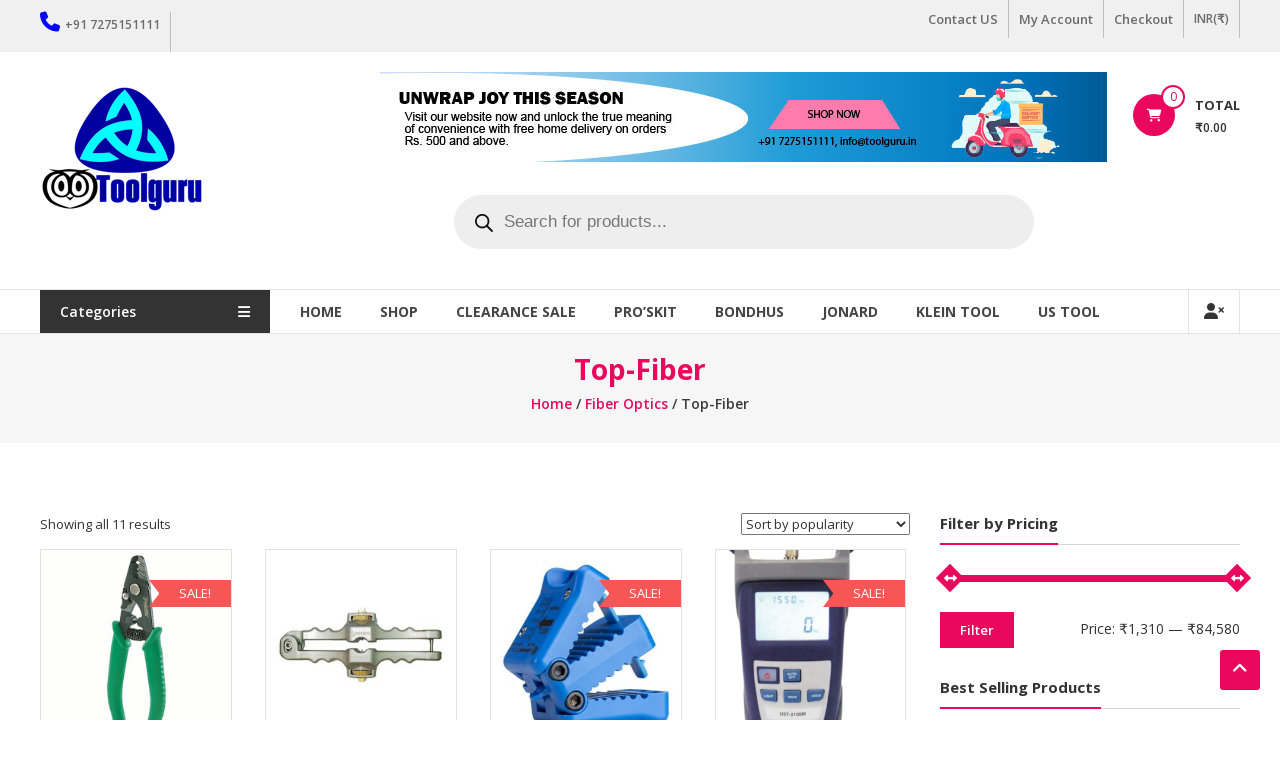

--- FILE ---
content_type: text/html; charset=UTF-8
request_url: https://www.toolguru.in/product-category/fiber-optics/fiber/
body_size: 22510
content:
<!DOCTYPE html>
<html dir="ltr" lang="en" prefix="og: https://ogp.me/ns#">
<head>
	<meta charset="UTF-8">
	<meta http-equiv="X-UA-Compatible" content="IE=edge,chrome=1">
	<meta name="viewport" content="width=device-width, initial-scale=1">
	<link rel="profile" href="http://gmpg.org/xfn/11">

	<title>Top-Fiber -</title>
	<style>img:is([sizes="auto" i], [sizes^="auto," i]) { contain-intrinsic-size: 3000px 1500px }</style>
	
		<!-- All in One SEO 4.9.3 - aioseo.com -->
	<meta name="robots" content="max-image-preview:large" />
	<link rel="canonical" href="https://www.toolguru.in/product-category/fiber-optics/fiber/" />
	<meta name="generator" content="All in One SEO (AIOSEO) 4.9.3" />
		<script type="application/ld+json" class="aioseo-schema">
			{"@context":"https:\/\/schema.org","@graph":[{"@type":"BreadcrumbList","@id":"https:\/\/www.toolguru.in\/product-category\/fiber-optics\/fiber\/#breadcrumblist","itemListElement":[{"@type":"ListItem","@id":"https:\/\/www.toolguru.in#listItem","position":1,"name":"Home","item":"https:\/\/www.toolguru.in","nextItem":{"@type":"ListItem","@id":"https:\/\/www.toolguru.in\/shop\/#listItem","name":"Shop"}},{"@type":"ListItem","@id":"https:\/\/www.toolguru.in\/shop\/#listItem","position":2,"name":"Shop","item":"https:\/\/www.toolguru.in\/shop\/","nextItem":{"@type":"ListItem","@id":"https:\/\/www.toolguru.in\/product-category\/fiber-optics\/#listItem","name":"Fiber Optics"},"previousItem":{"@type":"ListItem","@id":"https:\/\/www.toolguru.in#listItem","name":"Home"}},{"@type":"ListItem","@id":"https:\/\/www.toolguru.in\/product-category\/fiber-optics\/#listItem","position":3,"name":"Fiber Optics","item":"https:\/\/www.toolguru.in\/product-category\/fiber-optics\/","nextItem":{"@type":"ListItem","@id":"https:\/\/www.toolguru.in\/product-category\/fiber-optics\/fiber\/#listItem","name":"Top-Fiber"},"previousItem":{"@type":"ListItem","@id":"https:\/\/www.toolguru.in\/shop\/#listItem","name":"Shop"}},{"@type":"ListItem","@id":"https:\/\/www.toolguru.in\/product-category\/fiber-optics\/fiber\/#listItem","position":4,"name":"Top-Fiber","previousItem":{"@type":"ListItem","@id":"https:\/\/www.toolguru.in\/product-category\/fiber-optics\/#listItem","name":"Fiber Optics"}}]},{"@type":"CollectionPage","@id":"https:\/\/www.toolguru.in\/product-category\/fiber-optics\/fiber\/#collectionpage","url":"https:\/\/www.toolguru.in\/product-category\/fiber-optics\/fiber\/","name":"Top-Fiber -","inLanguage":"en","isPartOf":{"@id":"https:\/\/www.toolguru.in\/#website"},"breadcrumb":{"@id":"https:\/\/www.toolguru.in\/product-category\/fiber-optics\/fiber\/#breadcrumblist"}},{"@type":"Organization","@id":"https:\/\/www.toolguru.in\/#organization","name":"Tool Guru","description":"Hand Tools Supplier in India | Industrial Tools | Tool Guru","url":"https:\/\/www.toolguru.in\/","telephone":"+917275151111","logo":{"@type":"ImageObject","url":"https:\/\/www.toolguru.in\/wp-content\/uploads\/2017\/03\/Tool-Guru-Logo-copy.png","@id":"https:\/\/www.toolguru.in\/product-category\/fiber-optics\/fiber\/#organizationLogo","width":163,"height":125},"image":{"@id":"https:\/\/www.toolguru.in\/product-category\/fiber-optics\/fiber\/#organizationLogo"},"sameAs":["https:\/\/www.facebook.com\/toolgurucorporation\/","https:\/\/www.instagram.com\/toolgurucorporation\/"]},{"@type":"WebSite","@id":"https:\/\/www.toolguru.in\/#website","url":"https:\/\/www.toolguru.in\/","name":"Tool Guru","description":"Hand Tools Supplier in India | Industrial Tools | Tool Guru","inLanguage":"en","publisher":{"@id":"https:\/\/www.toolguru.in\/#organization"}}]}
		</script>
		<!-- All in One SEO -->

<link rel='dns-prefetch' href='//www.googletagmanager.com' />
<link rel='dns-prefetch' href='//fonts.googleapis.com' />
<link rel="alternate" type="application/rss+xml" title=" &raquo; Feed" href="https://www.toolguru.in/feed/" />
<link rel="alternate" type="application/rss+xml" title=" &raquo; Comments Feed" href="https://www.toolguru.in/comments/feed/" />
<link rel="alternate" type="application/rss+xml" title=" &raquo; Top-Fiber Category Feed" href="https://www.toolguru.in/product-category/fiber-optics/fiber/feed/" />
<script type="text/javascript">
/* <![CDATA[ */
window._wpemojiSettings = {"baseUrl":"https:\/\/s.w.org\/images\/core\/emoji\/16.0.1\/72x72\/","ext":".png","svgUrl":"https:\/\/s.w.org\/images\/core\/emoji\/16.0.1\/svg\/","svgExt":".svg","source":{"concatemoji":"https:\/\/www.toolguru.in\/wp-includes\/js\/wp-emoji-release.min.js?ver=6.8.3"}};
/*! This file is auto-generated */
!function(s,n){var o,i,e;function c(e){try{var t={supportTests:e,timestamp:(new Date).valueOf()};sessionStorage.setItem(o,JSON.stringify(t))}catch(e){}}function p(e,t,n){e.clearRect(0,0,e.canvas.width,e.canvas.height),e.fillText(t,0,0);var t=new Uint32Array(e.getImageData(0,0,e.canvas.width,e.canvas.height).data),a=(e.clearRect(0,0,e.canvas.width,e.canvas.height),e.fillText(n,0,0),new Uint32Array(e.getImageData(0,0,e.canvas.width,e.canvas.height).data));return t.every(function(e,t){return e===a[t]})}function u(e,t){e.clearRect(0,0,e.canvas.width,e.canvas.height),e.fillText(t,0,0);for(var n=e.getImageData(16,16,1,1),a=0;a<n.data.length;a++)if(0!==n.data[a])return!1;return!0}function f(e,t,n,a){switch(t){case"flag":return n(e,"\ud83c\udff3\ufe0f\u200d\u26a7\ufe0f","\ud83c\udff3\ufe0f\u200b\u26a7\ufe0f")?!1:!n(e,"\ud83c\udde8\ud83c\uddf6","\ud83c\udde8\u200b\ud83c\uddf6")&&!n(e,"\ud83c\udff4\udb40\udc67\udb40\udc62\udb40\udc65\udb40\udc6e\udb40\udc67\udb40\udc7f","\ud83c\udff4\u200b\udb40\udc67\u200b\udb40\udc62\u200b\udb40\udc65\u200b\udb40\udc6e\u200b\udb40\udc67\u200b\udb40\udc7f");case"emoji":return!a(e,"\ud83e\udedf")}return!1}function g(e,t,n,a){var r="undefined"!=typeof WorkerGlobalScope&&self instanceof WorkerGlobalScope?new OffscreenCanvas(300,150):s.createElement("canvas"),o=r.getContext("2d",{willReadFrequently:!0}),i=(o.textBaseline="top",o.font="600 32px Arial",{});return e.forEach(function(e){i[e]=t(o,e,n,a)}),i}function t(e){var t=s.createElement("script");t.src=e,t.defer=!0,s.head.appendChild(t)}"undefined"!=typeof Promise&&(o="wpEmojiSettingsSupports",i=["flag","emoji"],n.supports={everything:!0,everythingExceptFlag:!0},e=new Promise(function(e){s.addEventListener("DOMContentLoaded",e,{once:!0})}),new Promise(function(t){var n=function(){try{var e=JSON.parse(sessionStorage.getItem(o));if("object"==typeof e&&"number"==typeof e.timestamp&&(new Date).valueOf()<e.timestamp+604800&&"object"==typeof e.supportTests)return e.supportTests}catch(e){}return null}();if(!n){if("undefined"!=typeof Worker&&"undefined"!=typeof OffscreenCanvas&&"undefined"!=typeof URL&&URL.createObjectURL&&"undefined"!=typeof Blob)try{var e="postMessage("+g.toString()+"("+[JSON.stringify(i),f.toString(),p.toString(),u.toString()].join(",")+"));",a=new Blob([e],{type:"text/javascript"}),r=new Worker(URL.createObjectURL(a),{name:"wpTestEmojiSupports"});return void(r.onmessage=function(e){c(n=e.data),r.terminate(),t(n)})}catch(e){}c(n=g(i,f,p,u))}t(n)}).then(function(e){for(var t in e)n.supports[t]=e[t],n.supports.everything=n.supports.everything&&n.supports[t],"flag"!==t&&(n.supports.everythingExceptFlag=n.supports.everythingExceptFlag&&n.supports[t]);n.supports.everythingExceptFlag=n.supports.everythingExceptFlag&&!n.supports.flag,n.DOMReady=!1,n.readyCallback=function(){n.DOMReady=!0}}).then(function(){return e}).then(function(){var e;n.supports.everything||(n.readyCallback(),(e=n.source||{}).concatemoji?t(e.concatemoji):e.wpemoji&&e.twemoji&&(t(e.twemoji),t(e.wpemoji)))}))}((window,document),window._wpemojiSettings);
/* ]]> */
</script>
<style id='wp-emoji-styles-inline-css' type='text/css'>

	img.wp-smiley, img.emoji {
		display: inline !important;
		border: none !important;
		box-shadow: none !important;
		height: 1em !important;
		width: 1em !important;
		margin: 0 0.07em !important;
		vertical-align: -0.1em !important;
		background: none !important;
		padding: 0 !important;
	}
</style>
<link rel='stylesheet' id='wp-block-library-css' href='https://www.toolguru.in/wp-includes/css/dist/block-library/style.min.css?ver=6.8.3' type='text/css' media='all' />
<style id='wp-block-library-theme-inline-css' type='text/css'>
.wp-block-audio :where(figcaption){color:#555;font-size:13px;text-align:center}.is-dark-theme .wp-block-audio :where(figcaption){color:#ffffffa6}.wp-block-audio{margin:0 0 1em}.wp-block-code{border:1px solid #ccc;border-radius:4px;font-family:Menlo,Consolas,monaco,monospace;padding:.8em 1em}.wp-block-embed :where(figcaption){color:#555;font-size:13px;text-align:center}.is-dark-theme .wp-block-embed :where(figcaption){color:#ffffffa6}.wp-block-embed{margin:0 0 1em}.blocks-gallery-caption{color:#555;font-size:13px;text-align:center}.is-dark-theme .blocks-gallery-caption{color:#ffffffa6}:root :where(.wp-block-image figcaption){color:#555;font-size:13px;text-align:center}.is-dark-theme :root :where(.wp-block-image figcaption){color:#ffffffa6}.wp-block-image{margin:0 0 1em}.wp-block-pullquote{border-bottom:4px solid;border-top:4px solid;color:currentColor;margin-bottom:1.75em}.wp-block-pullquote cite,.wp-block-pullquote footer,.wp-block-pullquote__citation{color:currentColor;font-size:.8125em;font-style:normal;text-transform:uppercase}.wp-block-quote{border-left:.25em solid;margin:0 0 1.75em;padding-left:1em}.wp-block-quote cite,.wp-block-quote footer{color:currentColor;font-size:.8125em;font-style:normal;position:relative}.wp-block-quote:where(.has-text-align-right){border-left:none;border-right:.25em solid;padding-left:0;padding-right:1em}.wp-block-quote:where(.has-text-align-center){border:none;padding-left:0}.wp-block-quote.is-large,.wp-block-quote.is-style-large,.wp-block-quote:where(.is-style-plain){border:none}.wp-block-search .wp-block-search__label{font-weight:700}.wp-block-search__button{border:1px solid #ccc;padding:.375em .625em}:where(.wp-block-group.has-background){padding:1.25em 2.375em}.wp-block-separator.has-css-opacity{opacity:.4}.wp-block-separator{border:none;border-bottom:2px solid;margin-left:auto;margin-right:auto}.wp-block-separator.has-alpha-channel-opacity{opacity:1}.wp-block-separator:not(.is-style-wide):not(.is-style-dots){width:100px}.wp-block-separator.has-background:not(.is-style-dots){border-bottom:none;height:1px}.wp-block-separator.has-background:not(.is-style-wide):not(.is-style-dots){height:2px}.wp-block-table{margin:0 0 1em}.wp-block-table td,.wp-block-table th{word-break:normal}.wp-block-table :where(figcaption){color:#555;font-size:13px;text-align:center}.is-dark-theme .wp-block-table :where(figcaption){color:#ffffffa6}.wp-block-video :where(figcaption){color:#555;font-size:13px;text-align:center}.is-dark-theme .wp-block-video :where(figcaption){color:#ffffffa6}.wp-block-video{margin:0 0 1em}:root :where(.wp-block-template-part.has-background){margin-bottom:0;margin-top:0;padding:1.25em 2.375em}
</style>
<style id='classic-theme-styles-inline-css' type='text/css'>
/*! This file is auto-generated */
.wp-block-button__link{color:#fff;background-color:#32373c;border-radius:9999px;box-shadow:none;text-decoration:none;padding:calc(.667em + 2px) calc(1.333em + 2px);font-size:1.125em}.wp-block-file__button{background:#32373c;color:#fff;text-decoration:none}
</style>
<link rel='stylesheet' id='aioseo/css/src/vue/standalone/blocks/table-of-contents/global.scss-css' href='https://www.toolguru.in/wp-content/plugins/all-in-one-seo-pack/dist/Lite/assets/css/table-of-contents/global.e90f6d47.css?ver=4.9.3' type='text/css' media='all' />
<style id='global-styles-inline-css' type='text/css'>
:root{--wp--preset--aspect-ratio--square: 1;--wp--preset--aspect-ratio--4-3: 4/3;--wp--preset--aspect-ratio--3-4: 3/4;--wp--preset--aspect-ratio--3-2: 3/2;--wp--preset--aspect-ratio--2-3: 2/3;--wp--preset--aspect-ratio--16-9: 16/9;--wp--preset--aspect-ratio--9-16: 9/16;--wp--preset--color--black: #000000;--wp--preset--color--cyan-bluish-gray: #abb8c3;--wp--preset--color--white: #ffffff;--wp--preset--color--pale-pink: #f78da7;--wp--preset--color--vivid-red: #cf2e2e;--wp--preset--color--luminous-vivid-orange: #ff6900;--wp--preset--color--luminous-vivid-amber: #fcb900;--wp--preset--color--light-green-cyan: #7bdcb5;--wp--preset--color--vivid-green-cyan: #00d084;--wp--preset--color--pale-cyan-blue: #8ed1fc;--wp--preset--color--vivid-cyan-blue: #0693e3;--wp--preset--color--vivid-purple: #9b51e0;--wp--preset--gradient--vivid-cyan-blue-to-vivid-purple: linear-gradient(135deg,rgba(6,147,227,1) 0%,rgb(155,81,224) 100%);--wp--preset--gradient--light-green-cyan-to-vivid-green-cyan: linear-gradient(135deg,rgb(122,220,180) 0%,rgb(0,208,130) 100%);--wp--preset--gradient--luminous-vivid-amber-to-luminous-vivid-orange: linear-gradient(135deg,rgba(252,185,0,1) 0%,rgba(255,105,0,1) 100%);--wp--preset--gradient--luminous-vivid-orange-to-vivid-red: linear-gradient(135deg,rgba(255,105,0,1) 0%,rgb(207,46,46) 100%);--wp--preset--gradient--very-light-gray-to-cyan-bluish-gray: linear-gradient(135deg,rgb(238,238,238) 0%,rgb(169,184,195) 100%);--wp--preset--gradient--cool-to-warm-spectrum: linear-gradient(135deg,rgb(74,234,220) 0%,rgb(151,120,209) 20%,rgb(207,42,186) 40%,rgb(238,44,130) 60%,rgb(251,105,98) 80%,rgb(254,248,76) 100%);--wp--preset--gradient--blush-light-purple: linear-gradient(135deg,rgb(255,206,236) 0%,rgb(152,150,240) 100%);--wp--preset--gradient--blush-bordeaux: linear-gradient(135deg,rgb(254,205,165) 0%,rgb(254,45,45) 50%,rgb(107,0,62) 100%);--wp--preset--gradient--luminous-dusk: linear-gradient(135deg,rgb(255,203,112) 0%,rgb(199,81,192) 50%,rgb(65,88,208) 100%);--wp--preset--gradient--pale-ocean: linear-gradient(135deg,rgb(255,245,203) 0%,rgb(182,227,212) 50%,rgb(51,167,181) 100%);--wp--preset--gradient--electric-grass: linear-gradient(135deg,rgb(202,248,128) 0%,rgb(113,206,126) 100%);--wp--preset--gradient--midnight: linear-gradient(135deg,rgb(2,3,129) 0%,rgb(40,116,252) 100%);--wp--preset--font-size--small: 13px;--wp--preset--font-size--medium: 20px;--wp--preset--font-size--large: 36px;--wp--preset--font-size--x-large: 42px;--wp--preset--spacing--20: 0.44rem;--wp--preset--spacing--30: 0.67rem;--wp--preset--spacing--40: 1rem;--wp--preset--spacing--50: 1.5rem;--wp--preset--spacing--60: 2.25rem;--wp--preset--spacing--70: 3.38rem;--wp--preset--spacing--80: 5.06rem;--wp--preset--shadow--natural: 6px 6px 9px rgba(0, 0, 0, 0.2);--wp--preset--shadow--deep: 12px 12px 50px rgba(0, 0, 0, 0.4);--wp--preset--shadow--sharp: 6px 6px 0px rgba(0, 0, 0, 0.2);--wp--preset--shadow--outlined: 6px 6px 0px -3px rgba(255, 255, 255, 1), 6px 6px rgba(0, 0, 0, 1);--wp--preset--shadow--crisp: 6px 6px 0px rgba(0, 0, 0, 1);}:where(.is-layout-flex){gap: 0.5em;}:where(.is-layout-grid){gap: 0.5em;}body .is-layout-flex{display: flex;}.is-layout-flex{flex-wrap: wrap;align-items: center;}.is-layout-flex > :is(*, div){margin: 0;}body .is-layout-grid{display: grid;}.is-layout-grid > :is(*, div){margin: 0;}:where(.wp-block-columns.is-layout-flex){gap: 2em;}:where(.wp-block-columns.is-layout-grid){gap: 2em;}:where(.wp-block-post-template.is-layout-flex){gap: 1.25em;}:where(.wp-block-post-template.is-layout-grid){gap: 1.25em;}.has-black-color{color: var(--wp--preset--color--black) !important;}.has-cyan-bluish-gray-color{color: var(--wp--preset--color--cyan-bluish-gray) !important;}.has-white-color{color: var(--wp--preset--color--white) !important;}.has-pale-pink-color{color: var(--wp--preset--color--pale-pink) !important;}.has-vivid-red-color{color: var(--wp--preset--color--vivid-red) !important;}.has-luminous-vivid-orange-color{color: var(--wp--preset--color--luminous-vivid-orange) !important;}.has-luminous-vivid-amber-color{color: var(--wp--preset--color--luminous-vivid-amber) !important;}.has-light-green-cyan-color{color: var(--wp--preset--color--light-green-cyan) !important;}.has-vivid-green-cyan-color{color: var(--wp--preset--color--vivid-green-cyan) !important;}.has-pale-cyan-blue-color{color: var(--wp--preset--color--pale-cyan-blue) !important;}.has-vivid-cyan-blue-color{color: var(--wp--preset--color--vivid-cyan-blue) !important;}.has-vivid-purple-color{color: var(--wp--preset--color--vivid-purple) !important;}.has-black-background-color{background-color: var(--wp--preset--color--black) !important;}.has-cyan-bluish-gray-background-color{background-color: var(--wp--preset--color--cyan-bluish-gray) !important;}.has-white-background-color{background-color: var(--wp--preset--color--white) !important;}.has-pale-pink-background-color{background-color: var(--wp--preset--color--pale-pink) !important;}.has-vivid-red-background-color{background-color: var(--wp--preset--color--vivid-red) !important;}.has-luminous-vivid-orange-background-color{background-color: var(--wp--preset--color--luminous-vivid-orange) !important;}.has-luminous-vivid-amber-background-color{background-color: var(--wp--preset--color--luminous-vivid-amber) !important;}.has-light-green-cyan-background-color{background-color: var(--wp--preset--color--light-green-cyan) !important;}.has-vivid-green-cyan-background-color{background-color: var(--wp--preset--color--vivid-green-cyan) !important;}.has-pale-cyan-blue-background-color{background-color: var(--wp--preset--color--pale-cyan-blue) !important;}.has-vivid-cyan-blue-background-color{background-color: var(--wp--preset--color--vivid-cyan-blue) !important;}.has-vivid-purple-background-color{background-color: var(--wp--preset--color--vivid-purple) !important;}.has-black-border-color{border-color: var(--wp--preset--color--black) !important;}.has-cyan-bluish-gray-border-color{border-color: var(--wp--preset--color--cyan-bluish-gray) !important;}.has-white-border-color{border-color: var(--wp--preset--color--white) !important;}.has-pale-pink-border-color{border-color: var(--wp--preset--color--pale-pink) !important;}.has-vivid-red-border-color{border-color: var(--wp--preset--color--vivid-red) !important;}.has-luminous-vivid-orange-border-color{border-color: var(--wp--preset--color--luminous-vivid-orange) !important;}.has-luminous-vivid-amber-border-color{border-color: var(--wp--preset--color--luminous-vivid-amber) !important;}.has-light-green-cyan-border-color{border-color: var(--wp--preset--color--light-green-cyan) !important;}.has-vivid-green-cyan-border-color{border-color: var(--wp--preset--color--vivid-green-cyan) !important;}.has-pale-cyan-blue-border-color{border-color: var(--wp--preset--color--pale-cyan-blue) !important;}.has-vivid-cyan-blue-border-color{border-color: var(--wp--preset--color--vivid-cyan-blue) !important;}.has-vivid-purple-border-color{border-color: var(--wp--preset--color--vivid-purple) !important;}.has-vivid-cyan-blue-to-vivid-purple-gradient-background{background: var(--wp--preset--gradient--vivid-cyan-blue-to-vivid-purple) !important;}.has-light-green-cyan-to-vivid-green-cyan-gradient-background{background: var(--wp--preset--gradient--light-green-cyan-to-vivid-green-cyan) !important;}.has-luminous-vivid-amber-to-luminous-vivid-orange-gradient-background{background: var(--wp--preset--gradient--luminous-vivid-amber-to-luminous-vivid-orange) !important;}.has-luminous-vivid-orange-to-vivid-red-gradient-background{background: var(--wp--preset--gradient--luminous-vivid-orange-to-vivid-red) !important;}.has-very-light-gray-to-cyan-bluish-gray-gradient-background{background: var(--wp--preset--gradient--very-light-gray-to-cyan-bluish-gray) !important;}.has-cool-to-warm-spectrum-gradient-background{background: var(--wp--preset--gradient--cool-to-warm-spectrum) !important;}.has-blush-light-purple-gradient-background{background: var(--wp--preset--gradient--blush-light-purple) !important;}.has-blush-bordeaux-gradient-background{background: var(--wp--preset--gradient--blush-bordeaux) !important;}.has-luminous-dusk-gradient-background{background: var(--wp--preset--gradient--luminous-dusk) !important;}.has-pale-ocean-gradient-background{background: var(--wp--preset--gradient--pale-ocean) !important;}.has-electric-grass-gradient-background{background: var(--wp--preset--gradient--electric-grass) !important;}.has-midnight-gradient-background{background: var(--wp--preset--gradient--midnight) !important;}.has-small-font-size{font-size: var(--wp--preset--font-size--small) !important;}.has-medium-font-size{font-size: var(--wp--preset--font-size--medium) !important;}.has-large-font-size{font-size: var(--wp--preset--font-size--large) !important;}.has-x-large-font-size{font-size: var(--wp--preset--font-size--x-large) !important;}
:where(.wp-block-post-template.is-layout-flex){gap: 1.25em;}:where(.wp-block-post-template.is-layout-grid){gap: 1.25em;}
:where(.wp-block-columns.is-layout-flex){gap: 2em;}:where(.wp-block-columns.is-layout-grid){gap: 2em;}
:root :where(.wp-block-pullquote){font-size: 1.5em;line-height: 1.6;}
</style>
<link rel='stylesheet' id='woocommerce-layout-css' href='https://www.toolguru.in/wp-content/plugins/woocommerce/assets/css/woocommerce-layout.css?ver=10.4.3' type='text/css' media='all' />
<link rel='stylesheet' id='woocommerce-smallscreen-css' href='https://www.toolguru.in/wp-content/plugins/woocommerce/assets/css/woocommerce-smallscreen.css?ver=10.4.3' type='text/css' media='only screen and (max-width: 768px)' />
<link rel='stylesheet' id='woocommerce-general-css' href='https://www.toolguru.in/wp-content/plugins/woocommerce/assets/css/woocommerce.css?ver=10.4.3' type='text/css' media='all' />
<style id='woocommerce-inline-inline-css' type='text/css'>
.woocommerce form .form-row .required { visibility: visible; }
</style>
<link rel='stylesheet' id='yith-infs-style-css' href='https://www.toolguru.in/wp-content/plugins/yith-infinite-scrolling/assets/css/frontend.css?ver=2.4.0' type='text/css' media='all' />
<link rel='stylesheet' id='dgwt-wcas-style-css' href='https://www.toolguru.in/wp-content/plugins/ajax-search-for-woocommerce/assets/css/style.min.css?ver=1.32.2' type='text/css' media='all' />
<link rel='stylesheet' id='font-awesome-4-css' href='https://www.toolguru.in/wp-content/themes/estore/font-awesome/css/v4-shims.min.css?ver=4.7.0' type='text/css' media='all' />
<link rel='stylesheet' id='font-awesome-all-css' href='https://www.toolguru.in/wp-content/themes/estore/font-awesome/css/all.min.css?ver=6.7.2' type='text/css' media='all' />
<link rel='stylesheet' id='font-awesome-solid-css' href='https://www.toolguru.in/wp-content/themes/estore/font-awesome/css/solid.min.css?ver=6.7.2' type='text/css' media='all' />
<link rel='stylesheet' id='font-awesome-regular-css' href='https://www.toolguru.in/wp-content/themes/estore/font-awesome/css/regular.min.css?ver=6.7.2' type='text/css' media='all' />
<link rel='stylesheet' id='font-awesome-brands-css' href='https://www.toolguru.in/wp-content/themes/estore/font-awesome/css/brands.min.css?ver=6.7.2' type='text/css' media='all' />
<link rel='stylesheet' id='estore-googlefonts-css' href='//fonts.googleapis.com/css?family=Open+Sans%3A400%2C600%2C700%2C300&#038;display=swap&#038;ver=6.8.3' type='text/css' media='all' />
<link rel='stylesheet' id='estore-style-css' href='https://www.toolguru.in/wp-content/themes/estore/style.css?ver=6.8.3' type='text/css' media='all' />
<link rel='stylesheet' id='estore-reponsive-css' href='https://www.toolguru.in/wp-content/themes/estore/css/responsive.css?ver=1.0.0' type='text/css' media='all' />
<link rel='stylesheet' id='woocommerce_prettyPhoto_css-css' href='https://www.toolguru.in/wp-content/plugins/woocommerce/assets/css/prettyPhoto.css?ver=10.4.3' type='text/css' media='all' />
<script type="text/javascript" src="https://www.toolguru.in/wp-includes/js/jquery/jquery.min.js?ver=3.7.1" id="jquery-core-js"></script>
<script type="text/javascript" src="https://www.toolguru.in/wp-includes/js/jquery/jquery-migrate.min.js?ver=3.4.1" id="jquery-migrate-js"></script>
<script type="text/javascript" src="https://www.toolguru.in/wp-content/plugins/woocommerce/assets/js/jquery-blockui/jquery.blockUI.min.js?ver=2.7.0-wc.10.4.3" id="wc-jquery-blockui-js" defer="defer" data-wp-strategy="defer"></script>
<script type="text/javascript" id="wc-add-to-cart-js-extra">
/* <![CDATA[ */
var wc_add_to_cart_params = {"ajax_url":"\/wp-admin\/admin-ajax.php","wc_ajax_url":"\/?wc-ajax=%%endpoint%%","i18n_view_cart":"View cart","cart_url":"https:\/\/www.toolguru.in\/cart\/","is_cart":"","cart_redirect_after_add":"yes"};
/* ]]> */
</script>
<script type="text/javascript" src="https://www.toolguru.in/wp-content/plugins/woocommerce/assets/js/frontend/add-to-cart.min.js?ver=10.4.3" id="wc-add-to-cart-js" defer="defer" data-wp-strategy="defer"></script>
<script type="text/javascript" src="https://www.toolguru.in/wp-content/plugins/woocommerce/assets/js/js-cookie/js.cookie.min.js?ver=2.1.4-wc.10.4.3" id="wc-js-cookie-js" defer="defer" data-wp-strategy="defer"></script>
<script type="text/javascript" id="woocommerce-js-extra">
/* <![CDATA[ */
var woocommerce_params = {"ajax_url":"\/wp-admin\/admin-ajax.php","wc_ajax_url":"\/?wc-ajax=%%endpoint%%","i18n_password_show":"Show password","i18n_password_hide":"Hide password"};
/* ]]> */
</script>
<script type="text/javascript" src="https://www.toolguru.in/wp-content/plugins/woocommerce/assets/js/frontend/woocommerce.min.js?ver=10.4.3" id="woocommerce-js" defer="defer" data-wp-strategy="defer"></script>
<script type="text/javascript" src="https://www.toolguru.in/wp-content/plugins/woocommerce/assets/js/prettyPhoto/jquery.prettyPhoto.min.js?ver=3.1.6-wc.10.4.3" id="wc-prettyPhoto-js" defer="defer" data-wp-strategy="defer"></script>
<script type="text/javascript" src="https://www.toolguru.in/wp-content/plugins/woocommerce/assets/js/prettyPhoto/jquery.prettyPhoto.init.min.js?ver=10.4.3" id="wc-prettyPhoto-init-js" defer="defer" data-wp-strategy="defer"></script>

<!-- Google tag (gtag.js) snippet added by Site Kit -->
<!-- Google Analytics snippet added by Site Kit -->
<script type="text/javascript" src="https://www.googletagmanager.com/gtag/js?id=GT-5R69NM5" id="google_gtagjs-js" async></script>
<script type="text/javascript" id="google_gtagjs-js-after">
/* <![CDATA[ */
window.dataLayer = window.dataLayer || [];function gtag(){dataLayer.push(arguments);}
gtag("set","linker",{"domains":["www.toolguru.in"]});
gtag("js", new Date());
gtag("set", "developer_id.dZTNiMT", true);
gtag("config", "GT-5R69NM5");
/* ]]> */
</script>
<link rel="https://api.w.org/" href="https://www.toolguru.in/wp-json/" /><link rel="alternate" title="JSON" type="application/json" href="https://www.toolguru.in/wp-json/wp/v2/product_cat/4037" /><link rel="EditURI" type="application/rsd+xml" title="RSD" href="https://www.toolguru.in/xmlrpc.php?rsd" />
<meta name="generator" content="WordPress 6.8.3" />
<meta name="generator" content="WooCommerce 10.4.3" />
<meta name="generator" content="Site Kit by Google 1.168.0" />		<style>
			.dgwt-wcas-ico-magnifier,.dgwt-wcas-ico-magnifier-handler{max-width:20px}.dgwt-wcas-search-wrapp{max-width:600px}		</style>
				<style type="text/css">
		.navigation .nav-links a:hover,
		.bttn:hover,
		button,
		input[type="button"]:hover,
		input[type="reset"]:hover,
		input[type="submit"]:hover,
		.widget_tag_cloud a:hover,
		.right-top-header .top-header-menu-wrapper ul li a:hover,
		.right-header-block a:hover,
		#lang_sel_click a.lang_sel_sel:hover,
		.wcmenucart-contents,
		.category-menu:hover,
		.category-menu .category-toggle.active,
		.widget_shopping_cart .button:hover,
		.woocommerce .widget_shopping_cart_content .buttons a.button:hover,
		.search-user-block:hover,
		.slider-caption-wrapper .slider-btn,
		.slider-caption-wrapper .slider-btn:hover i,
		.widget-collection .page-title:after,
		.widget-featured-collection .page-title:after,
		.featured-slider li .featured-img .featured-hover-wrapper .featured-hover-block a:hover,
		.widget-featured-collection .bx-controls .bx-prev:hover,
		.widget-featured-collection .bx-controls .bx-next:hover,
		.featured-slider li .single_add_to_wishlist,
		.widget_featured_posts_block .entry-thumbnail .posted-on:hover,
		.product-collection .page-title:after,
		.men-collection-color .page-title:after,
		.hot-product-title,
		.hot-content-wrapper .single_add_to_wishlist,
		.widget-collection .cart-wishlist-btn a.added_to_cart:hover:after,
		.entry-thumbnail .posted-on:hover,
		.woocommerce-page ul.products li.product .yith-wcwl-add-to-wishlist .add_to_wishlist.button.alt,
		.woocommerce-page ul.products li.product .yith-wcwl-add-to-wishlist .yith-wcwl-wishlistexistsbrowse a,
		.woocommerce-page ul.products li.product .yith-wcwl-add-to-wishlist .yith-wcwl-wishlistaddedbrowse a,
		.single-product.woocommerce-page .product .cart .single_add_to_cart_button,
		.single-product.woocommerce-page .product .yith-wcwl-add-to-wishlist .add_to_wishlist.button.alt,
		.single-product.woocommerce-page .product .yith-wcwl-add-to-wishlist .yith-wcwl-wishlistexistsbrowse a,
		.single-product.woocommerce-page .product .yith-wcwl-add-to-wishlist .yith-wcwl-wishlistaddedbrowse a,
		.single-product.woocommerce-page .product .yith-wcwl-add-to-wishlist .single_add_to_cart_button,
		.woocommerce.widget_price_filter .price_slider_wrapper .ui-widget-content .ui-slider-range,
		.woocommerce.widget_price_filter .price_slider_wrapper .ui-widget-content .ui-slider-handle,
		.woocommerce-cart .woocommerce table.shop_table.cart tr.cart_item td.product-remove a,
		.woocommerce-cart .woocommerce table.shop_table.cart tr td.actions input[type="submit"],
		.woocommerce .cart-collaterals .cart_totals .shop_table td button,
		.woocommerce ul.products li.product .add_to_cart_button,
		.return-to-shop a.button,
		.woocommerce #content .wishlist_table tbody tr td.product-remove a.remove_from_wishlist,
		.woocommerce #content .wishlist_table tbody tr td.product-add-to-cart a,
		.woocommerce #respond input#submit,
		.woocommerce a.button,
		.woocommerce button.button,
		.woocommerce input.button,
		.woocommerce #respond input#submit.alt,
		.woocommerce a.button.alt,
		.woocommerce button.button.alt,
		.woocommerce input.button.alt,
		.sub-toggle,
		.scrollup  {
			background: #ea075e;
		}

		a,
		.widget_archive a:hover::before,
		.widget_categories a:hover:before,
		.widget_pages a:hover:before,
		.widget_meta a:hover:before,
		.widget_recent_comments a:hover:before,
		.widget_recent_entries a:hover:before,
		.widget_rss a:hover:before,
		.widget_nav_menu a:hover:before,
		.widget_product_categories li a:hover:before,
		.widget_archive li a:hover,
		.widget_categories li a:hover,
		.widget_pages li a:hover,
		.widget_meta li a:hover,
		.widget_recent_comments li a:hover,
		.widget_recent_entries li a:hover,
		.widget_rss li a:hover,
		.widget_nav_menu li a:hover,
		.widget_tag_cloud a:hover,
		.widget_product_categories a:hover,
		.wcmenucart-contents .cart-value,
		#site-navigation ul li:hover > a,
		#site-navigation ul li.current-menu-item > a,
		#site-navigation ul li:hover > a:after,
		.slider-caption-wrapper .slider-title a:hover,
		.widget_vertical_promo .slider-title a:hover,
		.hot-content-wrapper .star-rating,
		.product-list-wrap .product-list-block .product-list-content .price ins,
		.widget-collection .cart-wishlist-btn a i,
		.widget-collection .cart-wishlist-btn a.added_to_cart:after,
		.widget-about .tg-container .about-content-wrapper .about-block .about-sub-title,
		.featured-slider li .featured-title a,
		.featured-slider li .woocommerce-product-rating .star-rating,
		.featured-slider li .price ins,
		.page-header .entry-title,
		.entry-title a:hover,
		.entry-btn .btn:hover,
		.entry-meta a:hover,
		.woocommerce-page ul.products li.product .star-rating,
		.woocommerce-page ul.products li.product .price ins,
		.woocommerce-page ul.products li.product .yith-wcwl-add-to-wishlist .feedback,
		.single-product.woocommerce-page .product .summary .price,
		.single-product.woocommerce-page .product .woocommerce-product-rating .star-rating,
		.widget.woocommerce .star-rating,
		.cart-empty,
		.woocommerce .woocommerce-info:before,
		.woocommerce .woocommerce-error:before,
		.woocommerce .woocommerce-message:before,
		.toggle-wrap:hover i,
		#cancel-comment-reply-link,
		#cancel-comment-reply-link:before,
		.logged-in-as a {
			color: #ea075e;
		}

		.widget-title span,
		#lang_sel_click ul ul,
		.wcmenucart-contents .cart-value,
		#category-navigation,
		#category-navigation ul.sub-menu,
		#masthead .widget_shopping_cart,
		.widget_shopping_cart .button:hover,
		.woocommerce .widget_shopping_cart_content .buttons a.button:hover,
		#site-navigation .sub-menu,
		.search-wrapper .header-search-box,
		.hot-product-content-wrapper .hot-img,
		.widget-collection .cart-wishlist-btn a i,
		.widget-collection .cart-wishlist-btn a.added_to_cart:after,
		.featured-slider li .featured-img .featured-hover-wrapper .featured-hover-block a:hover,
		.widget-featured-collection .bx-controls .bx-prev:hover,
		.widget-featured-collection .bx-controls .bx-next:hover,
		.single-product.woocommerce-page .product .images .thumbnails a,
		.woocommerce .woocommerce-info,
		.woocommerce .woocommerce-error,
		.woocommerce .woocommerce-message,
		.menu-primary-container,
		.comment-list .comment-body{
			border-color: #ea075e;
		}

		.search-wrapper .header-search-box:before,
		#masthead .widget_shopping_cart::before{
			border-bottom-color:#ea075e;
		}

		.big-slider .bx-controls .bx-prev:hover,
		.category-slider .bx-controls .bx-prev:hover{
			border-left-color:#ea075e;
		}

		.big-slider .bx-controls .bx-next:hover,
		.category-slider .bx-controls .bx-next:hover{
			border-right-color:#ea075e;
		}

		#primary-menu{
			border-top-color:#ea075e;
		}

		a:hover,
		a:focus,
		a:active,
		#category-navigation ul li:hover > a,
		.section-title-wrapper .section-title-block .page-title a:hover,
		.view-all a:hover,
		.men-collection-color .section-title-wrapper .section-title-block .page-title a:hover,
		.hot-product-content-wrapper .hot-img .cart-price-wrapper .add_to_cart_button:hover,
		.hot-product-content-wrapper .hot-img .cart-price-wrapper .added_to_cart:hover,
		.hot-content-wrapper .hot-title a:hover,
		.product-list-wrap .product-list-block .product-list-content .product-list-title a:hover,
		.page-header .entry-sub-title span a:hover,
		.featured-slider li .featured-title a:hover,
		.woocommerce-page ul.products li.product .products-title a:hover,
		.woocommerce .widget_layered_nav_filters ul li a:hover,
		.woocommerce-cart .woocommerce table.shop_table.cart tr.cart_item td.product-name a:hover,
		.woocommerce .widget_layered_nav_filters ul li a:hover,
		.woocommerce-cart .woocommerce table.shop_table.cart tr.cart_item td.product-name a:hover,
		.woocommerce #content .wishlist_table tbody tr td.product-name a:hover,
		.comment-author .fn .url:hover    {
			color: #d6004a
		}

		.hot-content-wrapper .single_add_to_wishlist:hover,
		.widget-collection .cart-wishlist-btn a i:hover,
		.woocommerce-page ul.products li.product .products-img .products-hover-wrapper .products-hover-block a:hover,
		.woocommerce-page ul.products li.product .yith-wcwl-add-to-wishlist .add_to_wishlist.button.alt:hover,
		.woocommerce-page ul.products li.product .yith-wcwl-add-to-wishlist .yith-wcwl-wishlistexistsbrowse a:hover,
		.woocommerce-page ul.products li.product .yith-wcwl-add-to-wishlist .yith-wcwl-wishlistaddedbrowse a:hover,
		.single-product.woocommerce-page .product .cart .single_add_to_cart_button:hover,
		.single-product.woocommerce-page .product .yith-wcwl-add-to-wishlist .add_to_wishlist.button.alt:hover,
		.single-product.woocommerce-page .product .yith-wcwl-add-to-wishlist .yith-wcwl-wishlistexistsbrowse a:hover,
		.single-product.woocommerce-page .product .yith-wcwl-add-to-wishlist .yith-wcwl-wishlistaddedbrowse a:hover,
		.single-product.woocommerce-page .product .yith-wcwl-add-to-wishlist .single_add_to_cart_button:hover,
		.woocommerce-cart .woocommerce table.shop_table.cart tr.cart_item td.product-remove a:hover,
		.woocommerce-cart .woocommerce table.shop_table.cart tr td.actions input[type="submit"]:hover,
		.woocommerce-cart .woocommerce table.shop_table.cart tr.cart_item td.product-remove a:hover,
		.woocommerce-cart .woocommerce table.shop_table.cart tr td.actions input[type="submit"]:hover,
		.woocommerce .cart-collaterals .cart_totals .shop_table td button:hover,
		.woocommerce-cart .woocommerce .wc-proceed-to-checkout a.checkout-button:hover,
		.woocommerce ul.products li.product .add_to_cart_button:hover,
		.return-to-shop a.button:hover,
		.woocommerce #content .wishlist_table tbody tr td.product-remove a.remove_from_wishlist:hover,
		.woocommerce #content .wishlist_table tbody tr td.product-add-to-cart a:hover,
		.woocommerce #respond input#submit:hover,
		.woocommerce a.button:hover,
		.woocommerce button.button:hover,
		.woocommerce input.button:hover,
		.woocommerce #respond input#submit.alt:hover,
		.woocommerce a.button.alt:hover,
		.woocommerce button.button.alt:hover,
		.woocommerce input.button.alt:hover,
		.featured-slider li .single_add_to_wishlist:hover,
		.slider-caption-wrapper .slider-btn i,
		.slider-caption-wrapper .slider-btn:hover,
		.sub-toggle:hover,
		.scrollup:hover,
		.scrollup:active,
		.scrollup:focus {
			background: #d6004a
		}

		.widget-collection .cart-wishlist-btn a i:hover,
		.woocommerce-page ul.products li.product .products-img .products-hover-wrapper .products-hover-block a:hover{
			border-color: #d6004a
		}


		}</style>
				<noscript><style>.woocommerce-product-gallery{ opacity: 1 !important; }</style></noscript>
	
<!-- Google AdSense meta tags added by Site Kit -->
<meta name="google-adsense-platform-account" content="ca-host-pub-2644536267352236">
<meta name="google-adsense-platform-domain" content="sitekit.withgoogle.com">
<!-- End Google AdSense meta tags added by Site Kit -->
<link rel="icon" href="https://www.toolguru.in/wp-content/uploads/2017/03/Tool-Guru-Logo-copy-75x75.png" sizes="32x32" />
<link rel="icon" href="https://www.toolguru.in/wp-content/uploads/2017/03/Tool-Guru-Logo-copy.png" sizes="192x192" />
<link rel="apple-touch-icon" href="https://www.toolguru.in/wp-content/uploads/2017/03/Tool-Guru-Logo-copy.png" />
<meta name="msapplication-TileImage" content="https://www.toolguru.in/wp-content/uploads/2017/03/Tool-Guru-Logo-copy.png" />
		<style type="text/css" id="wp-custom-css">
			/*
You can add your own CSS here.

1. Removing floating search
2. Removing search symbol
Click the help icon above to learn more.
*/
.os-search-box-index
{
	display: none;
}
.search-wrapper
{
display: none;
}
.woocommerce div.product div.images img {
    display: block;
    width: auto !important;
    height: auto;
    }

		</style>
		</head>

<body class="archive tax-product_cat term-fiber term-4037 wp-custom-logo wp-embed-responsive wp-theme-estore theme-estore woocommerce woocommerce-page woocommerce-no-js archive-list">


<div id="page" class="hfeed site">
	<a class="skip-link screen-reader-text" href="#content">Skip to content</a>

	
	
	<header id="masthead" class="site-header" role="banner">
					<div class="top-header-wrapper clearfix">
				<div class="tg-container">
					<div class="left-top-header">
						<div id="header-ticker" class="left-header-block">
							<p><i class="fa fa-phone" style="font-size: 20px;color: blue"></i>+91 7275151111</p>						</div> <!-- header-ticker end-->
					</div> <!-- left-top-header end -->

					<div class="right-top-header">
						<div class="top-header-menu-wrapper">
							<div class="menu-top-menu-container"><ul id="header-menu" class="menu"><li id="menu-item-4960" class="menu-item menu-item-type-post_type menu-item-object-page menu-item-4960"><a href="https://www.toolguru.in/contact/">Contact US</a></li>
<li id="menu-item-269" class="menu-item menu-item-type-post_type menu-item-object-page menu-item-269"><a href="https://www.toolguru.in/my-account/">My Account</a></li>
<li id="menu-item-272" class="menu-item menu-item-type-post_type menu-item-object-page menu-item-272"><a href="https://www.toolguru.in/checkout/">Checkout</a></li>
</ul></div>						</div> <!-- top-header-menu-wrapper end -->
														<div class="currency-wrap right-header-block">
									<a href="#">INR(₹)</a>
								</div> <!--currency-wrap end -->
							
												</div>
				</div>
			</div>
		
		<div class="middle-header-wrapper clearfix">
			<div class="tg-container">
				<div class="logo-wrapper clearfix">
					<a href="https://www.toolguru.in/" class="custom-logo-link" rel="home"><img width="163" height="125" src="https://www.toolguru.in/wp-content/uploads/2017/03/Tool-Guru-Logo-copy.png" class="custom-logo" alt="" decoding="async" /></a>
					<div class="site-title-wrapper screen-reader-text">
													<h3 id="site-title">
								<a href="https://www.toolguru.in/"
								   title=""
								   rel="home"></a>
							</h3>
													<p id="site-description">Hand Tools Supplier in India | Industrial Tools | Tool Guru</p>
											</div>
				</div><!-- logo-end-->

				<div class="wishlist-cart-wrapper clearfix">
											<div class="cart-wrapper">
							<div class="estore-cart-views">

								
								<a href="https://www.toolguru.in/cart/" class="wcmenucart-contents">
									<i class="fa fa-shopping-cart"></i>
									<span class="cart-value">0</span>
								</a> <!-- quick wishlist end -->

								<div class="my-cart-wrap">
									<div class="my-cart">Total</div>
									<div class="cart-total">₹0.00</div>
								</div>
							</div>

							<div class="widget woocommerce widget_shopping_cart"><h2 class="widgettitle">Cart</h2><div class="widget_shopping_cart_content"></div></div>						</div>
									</div>

				
<aside id="header-sidebar" class="widget-area widget-large-advertise" role="complementary">

	
	<section id="block-55" class="widget widget_block widget_media_image">
<figure class="wp-block-image size-full"><img fetchpriority="high" decoding="async" width="728" height="90" src="https://www.toolguru.in/wp-content/uploads/2024/02/free-delivery-offer.jpg" alt="" class="wp-image-8696" srcset="https://www.toolguru.in/wp-content/uploads/2024/02/free-delivery-offer.jpg 728w, https://www.toolguru.in/wp-content/uploads/2024/02/free-delivery-offer-500x62.jpg 500w, https://www.toolguru.in/wp-content/uploads/2024/02/free-delivery-offer-600x74.jpg 600w, https://www.toolguru.in/wp-content/uploads/2024/02/free-delivery-offer-64x8.jpg 64w" sizes="(max-width: 728px) 100vw, 728px" /></figure>
</section><section id="block-52" class="widget widget_block"><div  class="dgwt-wcas-search-wrapp dgwt-wcas-has-submit woocommerce dgwt-wcas-style-pirx js-dgwt-wcas-layout-classic dgwt-wcas-layout-classic js-dgwt-wcas-mobile-overlay-enabled">
		<form class="dgwt-wcas-search-form" role="search" action="https://www.toolguru.in/" method="get">
		<div class="dgwt-wcas-sf-wrapp">
						<label class="screen-reader-text"
				for="dgwt-wcas-search-input-1">
				Products search			</label>

			<input
				id="dgwt-wcas-search-input-1"
				type="search"
				class="dgwt-wcas-search-input"
				name="s"
				value=""
				placeholder="Search for products..."
				autocomplete="off"
							/>
			<div class="dgwt-wcas-preloader"></div>

			<div class="dgwt-wcas-voice-search"></div>

							<button type="submit"
						aria-label="Search"
						class="dgwt-wcas-search-submit">				<svg
					class="dgwt-wcas-ico-magnifier" xmlns="http://www.w3.org/2000/svg" width="18" height="18" viewBox="0 0 18 18">
					<path  d=" M 16.722523,17.901412 C 16.572585,17.825208 15.36088,16.670476 14.029846,15.33534 L 11.609782,12.907819 11.01926,13.29667 C 8.7613237,14.783493 5.6172703,14.768302 3.332423,13.259528 -0.07366363,11.010358 -1.0146502,6.5989684 1.1898146,3.2148776
					1.5505179,2.6611594 2.4056498,1.7447266 2.9644271,1.3130497 3.4423015,0.94387379 4.3921825,0.48568469 5.1732652,0.2475835 5.886299,0.03022609 6.1341883,0 7.2037391,0 8.2732897,0 8.521179,0.03022609 9.234213,0.2475835 c 0.781083,0.23810119 1.730962,0.69629029 2.208837,1.0654662
					0.532501,0.4113763 1.39922,1.3400096 1.760153,1.8858877 1.520655,2.2998531 1.599025,5.3023778 0.199549,7.6451086 -0.208076,0.348322 -0.393306,0.668209 -0.411622,0.710863 -0.01831,0.04265 1.065556,1.18264 2.408603,2.533307 1.343046,1.350666 2.486621,2.574792 2.541278,2.720279 0.282475,0.7519
					-0.503089,1.456506 -1.218488,1.092917 z M 8.4027892,12.475062 C 9.434946,12.25579 10.131043,11.855461 10.99416,10.984753 11.554519,10.419467 11.842507,10.042366 12.062078,9.5863882 12.794223,8.0659672 12.793657,6.2652398 12.060578,4.756293 11.680383,3.9737304 10.453587,2.7178427
					9.730569,2.3710306 8.6921295,1.8729196 8.3992147,1.807606 7.2037567,1.807606 6.0082984,1.807606 5.7153841,1.87292 4.6769446,2.3710306 3.9539263,2.7178427 2.7271301,3.9737304 2.3469352,4.756293 1.6138384,6.2652398 1.6132726,8.0659672 2.3454252,9.5863882 c 0.4167354,0.8654208 1.5978784,2.0575608
					2.4443766,2.4671358 1.0971012,0.530827 2.3890403,0.681561 3.6130134,0.421538 z
					"/>
				</svg>
				</button>
			
			<input type="hidden" name="post_type" value="product"/>
			<input type="hidden" name="dgwt_wcas" value="1"/>

			
					</div>
	</form>
</div>
</section>
	
</aside><!-- #header-sidebar -->

			</div>
		</div> <!-- middle-header-wrapper end -->

		<div class="bottom-header-wrapper clearfix">
			<div class="tg-container">

									<div class="category-menu">
						<div class="category-toggle">
							Categories<i class="fa fa-navicon"> </i>
						</div>
						<nav id="category-navigation" class="category-menu-wrapper hide" role="navigation">
							<div class="menu-categories-container"><ul id="category-menu" class="menu"><li id="menu-item-6579" class="menu-item menu-item-type-taxonomy menu-item-object-product_cat menu-item-has-children menu-item-6579"><a href="https://www.toolguru.in/product-category/brand/">Brand</a>
<ul class="sub-menu">
	<li id="menu-item-6580" class="menu-item menu-item-type-taxonomy menu-item-object-product_cat menu-item-6580"><a href="https://www.toolguru.in/product-category/proskit/">Proskit</a></li>
	<li id="menu-item-6581" class="menu-item menu-item-type-taxonomy menu-item-object-product_cat menu-item-6581"><a href="https://www.toolguru.in/product-category/bondhus/">Bondhus</a></li>
	<li id="menu-item-6582" class="menu-item menu-item-type-taxonomy menu-item-object-product_cat menu-item-6582"><a href="https://www.toolguru.in/product-category/crossman/">Crossman</a></li>
	<li id="menu-item-6583" class="menu-item menu-item-type-taxonomy menu-item-object-product_cat menu-item-6583"><a href="https://www.toolguru.in/product-category/jonard/">Jonard</a></li>
	<li id="menu-item-6584" class="menu-item menu-item-type-taxonomy menu-item-object-product_cat menu-item-6584"><a href="https://www.toolguru.in/product-category/kleintool/">Klein Tool</a></li>
	<li id="menu-item-6585" class="menu-item menu-item-type-taxonomy menu-item-object-product_cat menu-item-6585"><a href="https://www.toolguru.in/product-category/ustool/">US TOOL</a></li>
</ul>
</li>
<li id="menu-item-8250" class="menu-item menu-item-type-taxonomy menu-item-object-product_cat menu-item-8250"><a href="https://www.toolguru.in/product-category/aviationtools/">Aviation Tools</a></li>
<li id="menu-item-43" class="menu-item menu-item-type-taxonomy menu-item-object-product_cat current-product_cat-ancestor menu-item-43"><a href="https://www.toolguru.in/product-category/fiber-optics/">Fiber Optics</a></li>
<li id="menu-item-45" class="menu-item menu-item-type-taxonomy menu-item-object-product_cat menu-item-45"><a href="https://www.toolguru.in/product-category/solar-tools/">Solar Tools</a></li>
<li id="menu-item-44" class="menu-item menu-item-type-taxonomy menu-item-object-product_cat menu-item-44"><a href="https://www.toolguru.in/product-category/power-tools/">Power Tools</a></li>
<li id="menu-item-46" class="menu-item menu-item-type-taxonomy menu-item-object-product_cat menu-item-46"><a href="https://www.toolguru.in/product-category/test-instruments/">Test Instruments</a></li>
<li id="menu-item-47" class="menu-item menu-item-type-taxonomy menu-item-object-product_cat menu-item-47"><a href="https://www.toolguru.in/product-category/tool-cases/">Tool Cases</a></li>
<li id="menu-item-48" class="menu-item menu-item-type-taxonomy menu-item-object-product_cat menu-item-48"><a href="https://www.toolguru.in/product-category/tool-kits/">Tool Kits</a></li>
<li id="menu-item-49" class="menu-item menu-item-type-taxonomy menu-item-object-product_cat menu-item-49"><a href="https://www.toolguru.in/product-category/vde-tools/">VDE Tools</a></li>
<li id="menu-item-8437" class="menu-item menu-item-type-taxonomy menu-item-object-product_cat menu-item-8437"><a href="https://www.toolguru.in/product-category/mobile-repair-tools/">Mobile Repair Tools</a></li>
<li id="menu-item-681" class="menu-item menu-item-type-taxonomy menu-item-object-product_cat menu-item-681"><a href="https://www.toolguru.in/product-category/crimpers/">Crimpers</a></li>
<li id="menu-item-683" class="menu-item menu-item-type-taxonomy menu-item-object-product_cat menu-item-683"><a href="https://www.toolguru.in/product-category/soldering/">Soldering &amp; Desoldering</a></li>
<li id="menu-item-5033" class="menu-item menu-item-type-taxonomy menu-item-object-product_cat menu-item-5033"><a href="https://www.toolguru.in/product-category/allenkey/">Allen Key</a></li>
<li id="menu-item-5034" class="menu-item menu-item-type-taxonomy menu-item-object-product_cat menu-item-5034"><a href="https://www.toolguru.in/product-category/electrical-pliers/">Electrical Pliers</a></li>
<li id="menu-item-682" class="menu-item menu-item-type-taxonomy menu-item-object-product_cat menu-item-682"><a href="https://www.toolguru.in/product-category/miscellaneous/">Miscellaneous</a></li>
</ul></div>						</nav>
					</div>
				
				<div class="search-user-wrapper clearfix">
						<div class="search-wrapper search-user-block">
		<div class="search-icon">
			<i class="fa fa-search"> </i>
		</div>
		<div class="header-search-box">
			<form role="search" method="get" class="searchform" action="https://www.toolguru.in/">
	<input type="search" class="search-field" placeholder="Search &hellip;" value="" name="s">
	<button type="submit" class="searchsubmit" name="submit" value="Search"><i class="fa fa-search"></i></button>
</form>
		</div>
	</div>
						<div class="user-wrapper search-user-block">
													<a href="https://www.toolguru.in/my-account/"
							   title="" class="user-icon"><i
										class="fa fa-user-times"></i></a>
											</div>
				</div> <!-- search-user-wrapper -->
				<nav id="site-navigation" class="main-navigation" role="navigation">
					<div class="toggle-wrap"><span class="toggle"><i class="fa fa-reorder"> </i></span></div>
					<div class="menu-primary-menu-container"><ul id="primary-menu" class="menu"><li id="menu-item-4904" class="menu-item menu-item-type-custom menu-item-object-custom menu-item-home menu-item-4904"><a href="https://www.toolguru.in">Home</a></li>
<li id="menu-item-33" class="menu-item menu-item-type-post_type menu-item-object-page menu-item-33"><a href="https://www.toolguru.in/shop/">Shop</a></li>
<li id="menu-item-6578" class="menu-item menu-item-type-taxonomy menu-item-object-product_cat menu-item-6578"><a href="https://www.toolguru.in/product-category/clearance-sale/">Clearance Sale</a></li>
<li id="menu-item-4816" class="menu-item menu-item-type-taxonomy menu-item-object-product_cat menu-item-4816"><a href="https://www.toolguru.in/product-category/proskit/">Pro&#8217;sKit</a></li>
<li id="menu-item-779" class="menu-item menu-item-type-taxonomy menu-item-object-product_cat menu-item-779"><a href="https://www.toolguru.in/product-category/bondhus/">Bondhus</a></li>
<li id="menu-item-4850" class="menu-item menu-item-type-taxonomy menu-item-object-product_cat menu-item-4850"><a href="https://www.toolguru.in/product-category/jonard/">Jonard</a></li>
<li id="menu-item-4880" class="menu-item menu-item-type-taxonomy menu-item-object-product_cat menu-item-4880"><a href="https://www.toolguru.in/product-category/kleintool/">Klein Tool</a></li>
<li id="menu-item-4910" class="menu-item menu-item-type-taxonomy menu-item-object-product_cat menu-item-4910"><a href="https://www.toolguru.in/product-category/ustool/">US TOOL</a></li>
</ul></div>				</nav><!-- #site-navigation -->

			</div>
		</div> <!-- bottom-header.wrapper end -->
	</header>

	
		
<div id="content" class="site-content estore-cat-color_4037">

	<div class="page-header clearfix">
		<div class="tg-container">
			
				<h1 class="entry-title">Top-Fiber</h1>

							<h3 class="entry-sub-title"><nav class="woocommerce-breadcrumb" aria-label="Breadcrumb"><a href="https://www.toolguru.in">Home</a>&nbsp;&#47;&nbsp;<a href="https://www.toolguru.in/product-category/fiber-optics/">Fiber Optics</a>&nbsp;&#47;&nbsp;Top-Fiber</nav></h3>
		</div>
	</div>

	<main id="main" class="clearfix right_sidebar">
		<div class="tg-container">
			<div id="primary"><div class="woocommerce-notices-wrapper"></div><p class="woocommerce-result-count" role="alert" aria-relevant="all" data-is-sorted-by="true">
	Showing all 11 results<span class="screen-reader-text">Sorted by popularity</span></p>
<form class="woocommerce-ordering" method="get">
		<select
		name="orderby"
		class="orderby"
					aria-label="Shop order"
			>
					<option value="popularity"  selected='selected'>Sort by popularity</option>
					<option value="rating" >Sort by average rating</option>
					<option value="date" >Sort by latest</option>
					<option value="price" >Sort by price: low to high</option>
					<option value="price-desc" >Sort by price: high to low</option>
			</select>
	<input type="hidden" name="paged" value="1" />
	</form>
<ul class="products columns-4">
<li class="product type-product post-51 status-publish first instock product_cat-featured product_cat-fiber-optics product_cat-offer product_cat-proskit product_cat-fiber product_tag-8pk-326 product_tag-fiber-optic-stripper product_tag-proskit has-post-thumbnail sale taxable shipping-taxable purchasable product-type-simple">
	<a href="https://www.toolguru.in/product/fiber-optic-stripper/" class="woocommerce-LoopProduct-link woocommerce-loop-product__link">			<figure class="products-img">
				<a href="https://www.toolguru.in/product/fiber-optic-stripper/" alt="Proskit 8PK-326, Fiber Optic Stripper Made In Taiwan"><img width="300" height="300" src="https://www.toolguru.in/wp-content/uploads/2017/04/8PK-326.jpg" class="attachment-woocommerce_thumbnail size-woocommerce_thumbnail" alt="Fiber Optic Stripper" decoding="async" /></a>
									<div class="sales-tag">Sale!</div>				
									<div class="products-hover-wrapper">
						<div class="products-hover-block">
							<a href="https://www.toolguru.in/wp-content/uploads/2017/04/8PK-326.jpg" class="zoom" data-rel="prettyPhoto"><i
										class="fa fa-search-plus"> </i></a>

							<a href="/product-category/fiber-optics/fiber/?add-to-cart=51" data-quantity="1" class="button product_type_simple add_to_cart_button ajax_add_to_cart" data-product_id="51" data-product_sku="8PK-326" aria-label="Add to cart: &ldquo;Proskit 8PK-326, Fiber Optic Stripper Made In Taiwan&rdquo;" rel="nofollow" data-success_message="&ldquo;Proskit 8PK-326, Fiber Optic Stripper Made In Taiwan&rdquo; has been added to your cart">Buy Now<i class="fa fa-shopping-cart"></i></a>						</div>
					</div><!-- featured hover end -->
								</figure>
			<h3 class="products-title"><a href=https://www.toolguru.in/product/fiber-optic-stripper/>Proskit 8PK-326, Fiber Optic Stripper Made In Taiwan</a></h3>
	<span class="price">Price: <del aria-hidden="true"><span class="woocommerce-Price-amount amount"><bdi><span class="woocommerce-Price-currencySymbol">₹</span>1,876.00</bdi></span></del> <span class="screen-reader-text">Original price was: ₹1,876.00.</span><ins aria-hidden="true"><span class="woocommerce-Price-amount amount"><bdi><span class="woocommerce-Price-currencySymbol">₹</span>1,594.00</bdi></span></ins><span class="screen-reader-text">Current price is: ₹1,594.00.</span></span>
</li>
<li class="product type-product post-8463 status-publish instock product_cat-fiber-optics product_cat-fiber product_cat-ustool has-post-thumbnail taxable shipping-taxable purchasable product-type-simple">
	<a href="https://www.toolguru.in/product/ust-302ft-optical-cable-stripping-knife-vertical/" class="woocommerce-LoopProduct-link woocommerce-loop-product__link">			<figure class="products-img">
				<a href="https://www.toolguru.in/product/ust-302ft-optical-cable-stripping-knife-vertical/" alt="UST-302FT, Optical Cable Stripping Knife (Vertical)"><img width="300" height="300" src="https://www.toolguru.in/wp-content/uploads/2023/09/ust-302ft-300x300.jpg" class="attachment-woocommerce_thumbnail size-woocommerce_thumbnail" alt="UST-302FT, Optical Cable Stripping Knife (Vertical)" decoding="async" srcset="https://www.toolguru.in/wp-content/uploads/2023/09/ust-302ft-300x300.jpg 300w, https://www.toolguru.in/wp-content/uploads/2023/09/ust-302ft-100x100.jpg 100w, https://www.toolguru.in/wp-content/uploads/2023/09/ust-302ft-600x600.jpg 600w, https://www.toolguru.in/wp-content/uploads/2023/09/ust-302ft-64x64.jpg 64w, https://www.toolguru.in/wp-content/uploads/2023/09/ust-302ft-500x500.jpg 500w, https://www.toolguru.in/wp-content/uploads/2023/09/ust-302ft-1024x1024.jpg 1024w, https://www.toolguru.in/wp-content/uploads/2023/09/ust-302ft-150x150.jpg 150w, https://www.toolguru.in/wp-content/uploads/2023/09/ust-302ft-768x768.jpg 768w, https://www.toolguru.in/wp-content/uploads/2023/09/ust-302ft-180x180.jpg 180w, https://www.toolguru.in/wp-content/uploads/2023/09/ust-302ft-75x75.jpg 75w, https://www.toolguru.in/wp-content/uploads/2023/09/ust-302ft-444x444.jpg 444w, https://www.toolguru.in/wp-content/uploads/2023/09/ust-302ft.jpg 1500w" sizes="(max-width: 300px) 100vw, 300px" /></a>
				
									<div class="products-hover-wrapper">
						<div class="products-hover-block">
							<a href="https://www.toolguru.in/wp-content/uploads/2023/09/ust-302ft-300x300.jpg" class="zoom" data-rel="prettyPhoto"><i
										class="fa fa-search-plus"> </i></a>

							<a href="/product-category/fiber-optics/fiber/?add-to-cart=8463" data-quantity="1" class="button product_type_simple add_to_cart_button ajax_add_to_cart" data-product_id="8463" data-product_sku="UST-302FT" aria-label="Add to cart: &ldquo;UST-302FT, Optical Cable Stripping Knife (Vertical)&rdquo;" rel="nofollow" data-success_message="&ldquo;UST-302FT, Optical Cable Stripping Knife (Vertical)&rdquo; has been added to your cart">Buy Now<i class="fa fa-shopping-cart"></i></a>						</div>
					</div><!-- featured hover end -->
								</figure>
			<h3 class="products-title"><a href=https://www.toolguru.in/product/ust-302ft-optical-cable-stripping-knife-vertical/>UST-302FT, Optical Cable Stripping Knife (Vertical)</a></h3>
	<span class="price">Price: <span class="woocommerce-Price-amount amount"><bdi><span class="woocommerce-Price-currencySymbol">₹</span>3,290.00</bdi></span></span>
</li>
<li class="product type-product post-7453 status-publish instock product_cat-fiber-optics product_cat-jonard product_cat-fiber has-post-thumbnail sale taxable shipping-taxable purchasable product-type-simple">
	<a href="https://www.toolguru.in/product/jonard-ms-306-mid-span-slit-ring-tool-1-2-mm-3-3-mm/" class="woocommerce-LoopProduct-link woocommerce-loop-product__link">			<figure class="products-img">
				<a href="https://www.toolguru.in/product/jonard-ms-306-mid-span-slit-ring-tool-1-2-mm-3-3-mm/" alt="Jonard MS-306 Mid Span Slit &#038; Ring Tool (1.2 mm-3.3 mm)"><img width="300" height="300" src="https://www.toolguru.in/wp-content/uploads/2022/11/ms-306-300x300.jpg" class="attachment-woocommerce_thumbnail size-woocommerce_thumbnail" alt="Jonard MS-306 Mid Span Slit &amp; Ring Tool (1.2 mm-3.3 mm)" decoding="async" loading="lazy" srcset="https://www.toolguru.in/wp-content/uploads/2022/11/ms-306-300x300.jpg 300w, https://www.toolguru.in/wp-content/uploads/2022/11/ms-306-150x150.jpg 150w, https://www.toolguru.in/wp-content/uploads/2022/11/ms-306-180x180.jpg 180w, https://www.toolguru.in/wp-content/uploads/2022/11/ms-306-600x600.jpg 600w, https://www.toolguru.in/wp-content/uploads/2022/11/ms-306-75x75.jpg 75w, https://www.toolguru.in/wp-content/uploads/2022/11/ms-306-444x444.jpg 444w" sizes="auto, (max-width: 300px) 100vw, 300px" /></a>
									<div class="sales-tag">Sale!</div>				
									<div class="products-hover-wrapper">
						<div class="products-hover-block">
							<a href="https://www.toolguru.in/wp-content/uploads/2022/11/ms-306-300x300.jpg" class="zoom" data-rel="prettyPhoto"><i
										class="fa fa-search-plus"> </i></a>

							<a href="/product-category/fiber-optics/fiber/?add-to-cart=7453" data-quantity="1" class="button product_type_simple add_to_cart_button ajax_add_to_cart" data-product_id="7453" data-product_sku="MS-306" aria-label="Add to cart: &ldquo;Jonard MS-306 Mid Span Slit &amp; Ring Tool (1.2 mm-3.3 mm)&rdquo;" rel="nofollow" data-success_message="&ldquo;Jonard MS-306 Mid Span Slit &amp; Ring Tool (1.2 mm-3.3 mm)&rdquo; has been added to your cart">Buy Now<i class="fa fa-shopping-cart"></i></a>						</div>
					</div><!-- featured hover end -->
								</figure>
			<h3 class="products-title"><a href=https://www.toolguru.in/product/jonard-ms-306-mid-span-slit-ring-tool-1-2-mm-3-3-mm/>Jonard MS-306 Mid Span Slit &#038; Ring Tool (1.2 mm-3.3 mm)</a></h3>
	<span class="price">Price: <del aria-hidden="true"><span class="woocommerce-Price-amount amount"><bdi><span class="woocommerce-Price-currencySymbol">₹</span>19,053.00</bdi></span></del> <span class="screen-reader-text">Original price was: ₹19,053.00.</span><ins aria-hidden="true"><span class="woocommerce-Price-amount amount"><bdi><span class="woocommerce-Price-currencySymbol">₹</span>16,195.00</bdi></span></ins><span class="screen-reader-text">Current price is: ₹16,195.00.</span></span>
</li>
<li class="product type-product post-7446 status-publish last instock product_cat-fiber-optics product_cat-fiber product_cat-ustool has-post-thumbnail sale taxable shipping-taxable purchasable product-type-simple">
	<a href="https://www.toolguru.in/product/ust-3100m-fiber-optic-laser-light-source-single-mode/" class="woocommerce-LoopProduct-link woocommerce-loop-product__link">			<figure class="products-img">
				<a href="https://www.toolguru.in/product/ust-3100m-fiber-optic-laser-light-source-single-mode/" alt="UST-3100M Fiber Optic Laser Light Source Single Mode"><img width="300" height="300" src="https://www.toolguru.in/wp-content/uploads/2022/10/ust-3100m-300x300.png" class="attachment-woocommerce_thumbnail size-woocommerce_thumbnail" alt="UST-3100M Fiber Optic Laser Light Source Single Mode" decoding="async" loading="lazy" srcset="https://www.toolguru.in/wp-content/uploads/2022/10/ust-3100m-300x300.png 300w, https://www.toolguru.in/wp-content/uploads/2022/10/ust-3100m-150x150.png 150w, https://www.toolguru.in/wp-content/uploads/2022/10/ust-3100m-180x180.png 180w, https://www.toolguru.in/wp-content/uploads/2022/10/ust-3100m-75x75.png 75w" sizes="auto, (max-width: 300px) 100vw, 300px" /></a>
									<div class="sales-tag">Sale!</div>				
									<div class="products-hover-wrapper">
						<div class="products-hover-block">
							<a href="https://www.toolguru.in/wp-content/uploads/2022/10/ust-3100m-300x300.png" class="zoom" data-rel="prettyPhoto"><i
										class="fa fa-search-plus"> </i></a>

							<a href="/product-category/fiber-optics/fiber/?add-to-cart=7446" data-quantity="1" class="button product_type_simple add_to_cart_button ajax_add_to_cart" data-product_id="7446" data-product_sku="UST-3100M" aria-label="Add to cart: &ldquo;UST-3100M Fiber Optic Laser Light Source Single Mode&rdquo;" rel="nofollow" data-success_message="&ldquo;UST-3100M Fiber Optic Laser Light Source Single Mode&rdquo; has been added to your cart">Buy Now<i class="fa fa-shopping-cart"></i></a>						</div>
					</div><!-- featured hover end -->
								</figure>
			<h3 class="products-title"><a href=https://www.toolguru.in/product/ust-3100m-fiber-optic-laser-light-source-single-mode/>UST-3100M Fiber Optic Laser Light Source Single Mode</a></h3>
	<span class="price">Price: <del aria-hidden="true"><span class="woocommerce-Price-amount amount"><bdi><span class="woocommerce-Price-currencySymbol">₹</span>11,400.00</bdi></span></del> <span class="screen-reader-text">Original price was: ₹11,400.00.</span><ins aria-hidden="true"><span class="woocommerce-Price-amount amount"><bdi><span class="woocommerce-Price-currencySymbol">₹</span>9,690.00</bdi></span></ins><span class="screen-reader-text">Current price is: ₹9,690.00.</span></span>
</li>
<li class="product type-product post-6718 status-publish first instock product_cat-fiber-optics product_cat-miscellaneous product_cat-fiber product_cat-ustool product_tag-1-25mm-fiber-optic-one-click-cleaner product_tag-us-tool product_tag-ust-c009 sale taxable shipping-taxable purchasable product-type-simple">
	<a href="https://www.toolguru.in/product/us-tool-ust-c009-1-25mm-fiber-optic-one-click-cleaner/" class="woocommerce-LoopProduct-link woocommerce-loop-product__link">			<figure class="products-img">
				<a href="https://www.toolguru.in/product/us-tool-ust-c009-1-25mm-fiber-optic-one-click-cleaner/" alt="US Tool UST-C009, 1.25mm fiber Optic One Click Cleaner"><img
							src="https://www.toolguru.in/wp-content/themes/estore/images/placeholder-shop.jpg"></a>
									<div class="sales-tag">Sale!</div>				
									<div class="products-hover-wrapper">
						<div class="products-hover-block">
							<a href="https://www.toolguru.in/wp-content/themes/estore/images/placeholder-shop.jpg" class="zoom"
							   data-rel="prettyPhoto"><i class="fa fa-search-plus"> </i></a>
							<a href="/product-category/fiber-optics/fiber/?add-to-cart=6718" data-quantity="1" class="button product_type_simple add_to_cart_button ajax_add_to_cart" data-product_id="6718" data-product_sku="UST-C009" aria-label="Add to cart: &ldquo;US Tool UST-C009, 1.25mm fiber Optic One Click Cleaner&rdquo;" rel="nofollow" data-success_message="&ldquo;US Tool UST-C009, 1.25mm fiber Optic One Click Cleaner&rdquo; has been added to your cart">Buy Now<i class="fa fa-shopping-cart"></i></a>						</div>
					</div><!-- featured hover end -->
								</figure>
		<h3 class="products-title"><a href=https://www.toolguru.in/product/us-tool-ust-c009-1-25mm-fiber-optic-one-click-cleaner/>US Tool UST-C009, 1.25mm fiber Optic One Click Cleaner</a></h3>
	<span class="price">Price: <del aria-hidden="true"><span class="woocommerce-Price-amount amount"><bdi><span class="woocommerce-Price-currencySymbol">₹</span>1,980.00</bdi></span></del> <span class="screen-reader-text">Original price was: ₹1,980.00.</span><ins aria-hidden="true"><span class="woocommerce-Price-amount amount"><bdi><span class="woocommerce-Price-currencySymbol">₹</span>1,683.00</bdi></span></ins><span class="screen-reader-text">Current price is: ₹1,683.00.</span></span>
</li>
<li class="product type-product post-4831 status-publish instock product_cat-fiber-optics product_cat-proskit product_cat-fiber product_tag-fb-1688 product_tag-fiber-cleaver has-post-thumbnail sale taxable shipping-taxable purchasable product-type-simple">
	<a href="https://www.toolguru.in/product/fb-1688-fiber-cleaver/" class="woocommerce-LoopProduct-link woocommerce-loop-product__link">			<figure class="products-img">
				<a href="https://www.toolguru.in/product/fb-1688-fiber-cleaver/" alt="Fiber Cleaver"><img width="300" height="300" src="https://www.toolguru.in/wp-content/uploads/2017/04/FB-1688_1.jpg" class="attachment-woocommerce_thumbnail size-woocommerce_thumbnail" alt="Fiber Cleaver" decoding="async" loading="lazy" srcset="https://www.toolguru.in/wp-content/uploads/2017/04/FB-1688_1.jpg 500w, https://www.toolguru.in/wp-content/uploads/2017/04/FB-1688_1-150x150.jpg 150w, https://www.toolguru.in/wp-content/uploads/2017/04/FB-1688_1-300x300.jpg 300w, https://www.toolguru.in/wp-content/uploads/2017/04/FB-1688_1-180x180.jpg 180w, https://www.toolguru.in/wp-content/uploads/2017/04/FB-1688_1-75x75.jpg 75w, https://www.toolguru.in/wp-content/uploads/2017/04/FB-1688_1-444x444.jpg 444w" sizes="auto, (max-width: 300px) 100vw, 300px" /></a>
									<div class="sales-tag">Sale!</div>				
									<div class="products-hover-wrapper">
						<div class="products-hover-block">
							<a href="https://www.toolguru.in/wp-content/uploads/2017/04/FB-1688_1.jpg" class="zoom" data-rel="prettyPhoto"><i
										class="fa fa-search-plus"> </i></a>

							<a href="/product-category/fiber-optics/fiber/?add-to-cart=4831" data-quantity="1" class="button product_type_simple add_to_cart_button ajax_add_to_cart" data-product_id="4831" data-product_sku="FB-1688" aria-label="Add to cart: &ldquo;Fiber Cleaver&rdquo;" rel="nofollow" data-success_message="&ldquo;Fiber Cleaver&rdquo; has been added to your cart">Buy Now<i class="fa fa-shopping-cart"></i></a>						</div>
					</div><!-- featured hover end -->
								</figure>
			<h3 class="products-title"><a href=https://www.toolguru.in/product/fb-1688-fiber-cleaver/>Fiber Cleaver</a></h3>
	<span class="price">Price: <del aria-hidden="true"><span class="woocommerce-Price-amount amount"><bdi><span class="woocommerce-Price-currencySymbol">₹</span>32,763.00</bdi></span></del> <span class="screen-reader-text">Original price was: ₹32,763.00.</span><ins aria-hidden="true"><span class="woocommerce-Price-amount amount"><bdi><span class="woocommerce-Price-currencySymbol">₹</span>27,766.00</bdi></span></ins><span class="screen-reader-text">Current price is: ₹27,766.00.</span></span>
</li>
<li class="product type-product post-200 status-publish instock product_cat-clearance-sale product_cat-fiber-optics product_cat-proskit product_cat-fiber product_tag-cp-fb01 product_tag-ftth-drop-cable-stripper has-post-thumbnail sale taxable shipping-taxable purchasable product-type-simple">
	<a href="https://www.toolguru.in/product/ftth-drop-cable-stripper/" class="woocommerce-LoopProduct-link woocommerce-loop-product__link">			<figure class="products-img">
				<a href="https://www.toolguru.in/product/ftth-drop-cable-stripper/" alt="Proskit CP-FB01, FTTH Drop Cable Stripper"><img width="300" height="300" src="https://www.toolguru.in/wp-content/uploads/2017/04/CP-FB01.jpg" class="attachment-woocommerce_thumbnail size-woocommerce_thumbnail" alt="Proskit CP-FB01, FTTH Drop Cable Stripper" decoding="async" loading="lazy" srcset="https://www.toolguru.in/wp-content/uploads/2017/04/CP-FB01.jpg 500w, https://www.toolguru.in/wp-content/uploads/2017/04/CP-FB01-150x150.jpg 150w, https://www.toolguru.in/wp-content/uploads/2017/04/CP-FB01-300x300.jpg 300w, https://www.toolguru.in/wp-content/uploads/2017/04/CP-FB01-180x180.jpg 180w, https://www.toolguru.in/wp-content/uploads/2017/04/CP-FB01-75x75.jpg 75w, https://www.toolguru.in/wp-content/uploads/2017/04/CP-FB01-444x444.jpg 444w" sizes="auto, (max-width: 300px) 100vw, 300px" /></a>
									<div class="sales-tag">Sale!</div>				
									<div class="products-hover-wrapper">
						<div class="products-hover-block">
							<a href="https://www.toolguru.in/wp-content/uploads/2017/04/CP-FB01.jpg" class="zoom" data-rel="prettyPhoto"><i
										class="fa fa-search-plus"> </i></a>

							<a href="/product-category/fiber-optics/fiber/?add-to-cart=200" data-quantity="1" class="button product_type_simple add_to_cart_button ajax_add_to_cart" data-product_id="200" data-product_sku="CP-FB01" aria-label="Add to cart: &ldquo;Proskit CP-FB01, FTTH Drop Cable Stripper&rdquo;" rel="nofollow" data-success_message="&ldquo;Proskit CP-FB01, FTTH Drop Cable Stripper&rdquo; has been added to your cart">Buy Now<i class="fa fa-shopping-cart"></i></a>						</div>
					</div><!-- featured hover end -->
								</figure>
			<h3 class="products-title"><a href=https://www.toolguru.in/product/ftth-drop-cable-stripper/>Proskit CP-FB01, FTTH Drop Cable Stripper</a></h3>
	<span class="price">Price: <del aria-hidden="true"><span class="woocommerce-Price-amount amount"><bdi><span class="woocommerce-Price-currencySymbol">₹</span>2,193.80</bdi></span></del> <span class="screen-reader-text">Original price was: ₹2,193.80.</span><ins aria-hidden="true"><span class="woocommerce-Price-amount amount"><bdi><span class="woocommerce-Price-currencySymbol">₹</span>1,316.00</bdi></span></ins><span class="screen-reader-text">Current price is: ₹1,316.00.</span></span>
</li>
<li class="product type-product post-172 status-publish last instock product_cat-fiber-optics product_cat-proskit product_cat-fiber product_tag-8pk-ma009 product_tag-fiber-optic-viewing-scope-kit product_tag-proskit sale taxable shipping-taxable purchasable product-type-simple">
	<a href="https://www.toolguru.in/product/fiber-optic-viewing-scope-kit/" class="woocommerce-LoopProduct-link woocommerce-loop-product__link">			<figure class="products-img">
				<a href="https://www.toolguru.in/product/fiber-optic-viewing-scope-kit/" alt="Proskit 8PK-MA009 Fiber Optic Viewing Scope Kit"><img
							src="https://www.toolguru.in/wp-content/themes/estore/images/placeholder-shop.jpg"></a>
									<div class="sales-tag">Sale!</div>				
									<div class="products-hover-wrapper">
						<div class="products-hover-block">
							<a href="https://www.toolguru.in/wp-content/themes/estore/images/placeholder-shop.jpg" class="zoom"
							   data-rel="prettyPhoto"><i class="fa fa-search-plus"> </i></a>
							<a href="/product-category/fiber-optics/fiber/?add-to-cart=172" data-quantity="1" class="button product_type_simple add_to_cart_button ajax_add_to_cart" data-product_id="172" data-product_sku="8PK-MA009" aria-label="Add to cart: &ldquo;Proskit 8PK-MA009 Fiber Optic Viewing Scope Kit&rdquo;" rel="nofollow" data-success_message="&ldquo;Proskit 8PK-MA009 Fiber Optic Viewing Scope Kit&rdquo; has been added to your cart">Buy Now<i class="fa fa-shopping-cart"></i></a>						</div>
					</div><!-- featured hover end -->
								</figure>
		<h3 class="products-title"><a href=https://www.toolguru.in/product/fiber-optic-viewing-scope-kit/>Proskit 8PK-MA009 Fiber Optic Viewing Scope Kit</a></h3>
	<span class="price">Price: <del aria-hidden="true"><span class="woocommerce-Price-amount amount"><bdi><span class="woocommerce-Price-currencySymbol">₹</span>6,009.00</bdi></span></del> <span class="screen-reader-text">Original price was: ₹6,009.00.</span><ins aria-hidden="true"><span class="woocommerce-Price-amount amount"><bdi><span class="woocommerce-Price-currencySymbol">₹</span>5,107.00</bdi></span></ins><span class="screen-reader-text">Current price is: ₹5,107.00.</span></span>
</li>
<li class="product type-product post-161 status-publish first instock product_cat-clearance-sale product_cat-fiber-optics product_cat-proskit product_cat-fiber product_tag-4-in-1-fiber-optic-power-multimeter product_tag-mt-7602 has-post-thumbnail sale taxable shipping-taxable purchasable product-type-simple">
	<a href="https://www.toolguru.in/product/4-in-1-fiber-optic-power-multimeter/" class="woocommerce-LoopProduct-link woocommerce-loop-product__link">			<figure class="products-img">
				<a href="https://www.toolguru.in/product/4-in-1-fiber-optic-power-multimeter/" alt="Proskit MT-7602 4 in 1 Fiber Optic Power Multimeter"><img width="300" height="300" src="https://www.toolguru.in/wp-content/uploads/2017/04/MT-7602.jpg" class="attachment-woocommerce_thumbnail size-woocommerce_thumbnail" alt="Proskit MT-7602 4 in 1 Fiber Optic Power Multimeter" decoding="async" loading="lazy" srcset="https://www.toolguru.in/wp-content/uploads/2017/04/MT-7602.jpg 500w, https://www.toolguru.in/wp-content/uploads/2017/04/MT-7602-150x150.jpg 150w, https://www.toolguru.in/wp-content/uploads/2017/04/MT-7602-300x300.jpg 300w, https://www.toolguru.in/wp-content/uploads/2017/04/MT-7602-180x180.jpg 180w, https://www.toolguru.in/wp-content/uploads/2017/04/MT-7602-75x75.jpg 75w, https://www.toolguru.in/wp-content/uploads/2017/04/MT-7602-444x444.jpg 444w" sizes="auto, (max-width: 300px) 100vw, 300px" /></a>
									<div class="sales-tag">Sale!</div>				
									<div class="products-hover-wrapper">
						<div class="products-hover-block">
							<a href="https://www.toolguru.in/wp-content/uploads/2017/04/MT-7602.jpg" class="zoom" data-rel="prettyPhoto"><i
										class="fa fa-search-plus"> </i></a>

							<a href="/product-category/fiber-optics/fiber/?add-to-cart=161" data-quantity="1" class="button product_type_simple add_to_cart_button ajax_add_to_cart" data-product_id="161" data-product_sku="MT-7602" aria-label="Add to cart: &ldquo;Proskit MT-7602 4 in 1 Fiber Optic Power Multimeter&rdquo;" rel="nofollow" data-success_message="&ldquo;Proskit MT-7602 4 in 1 Fiber Optic Power Multimeter&rdquo; has been added to your cart">Buy Now<i class="fa fa-shopping-cart"></i></a>						</div>
					</div><!-- featured hover end -->
								</figure>
			<h3 class="products-title"><a href=https://www.toolguru.in/product/4-in-1-fiber-optic-power-multimeter/>Proskit MT-7602 4 in 1 Fiber Optic Power Multimeter</a></h3>
	<span class="price">Price: <del aria-hidden="true"><span class="woocommerce-Price-amount amount"><bdi><span class="woocommerce-Price-currencySymbol">₹</span>20,818.00</bdi></span></del> <span class="screen-reader-text">Original price was: ₹20,818.00.</span><ins aria-hidden="true"><span class="woocommerce-Price-amount amount"><bdi><span class="woocommerce-Price-currencySymbol">₹</span>12,491.00</bdi></span></ins><span class="screen-reader-text">Current price is: ₹12,491.00.</span></span>
</li>
<li class="product type-product post-157 status-publish instock product_cat-fiber-optics product_cat-proskit product_cat-fiber product_tag-fiber-optic-power-meter product_tag-mt-7601 has-post-thumbnail sale taxable shipping-taxable purchasable product-type-simple">
	<a href="https://www.toolguru.in/product/fiber-optic-power-meter/" class="woocommerce-LoopProduct-link woocommerce-loop-product__link">			<figure class="products-img">
				<a href="https://www.toolguru.in/product/fiber-optic-power-meter/" alt="Proskit MT-7601 Fiber Optic Power Meter"><img width="300" height="300" src="https://www.toolguru.in/wp-content/uploads/2017/04/MT-7601.jpg" class="attachment-woocommerce_thumbnail size-woocommerce_thumbnail" alt="Proskit MT-7601 Fiber Optic Power Meter" decoding="async" loading="lazy" srcset="https://www.toolguru.in/wp-content/uploads/2017/04/MT-7601.jpg 500w, https://www.toolguru.in/wp-content/uploads/2017/04/MT-7601-150x150.jpg 150w, https://www.toolguru.in/wp-content/uploads/2017/04/MT-7601-300x300.jpg 300w, https://www.toolguru.in/wp-content/uploads/2017/04/MT-7601-180x180.jpg 180w, https://www.toolguru.in/wp-content/uploads/2017/04/MT-7601-75x75.jpg 75w, https://www.toolguru.in/wp-content/uploads/2017/04/MT-7601-444x444.jpg 444w" sizes="auto, (max-width: 300px) 100vw, 300px" /></a>
									<div class="sales-tag">Sale!</div>				
									<div class="products-hover-wrapper">
						<div class="products-hover-block">
							<a href="https://www.toolguru.in/wp-content/uploads/2017/04/MT-7601.jpg" class="zoom" data-rel="prettyPhoto"><i
										class="fa fa-search-plus"> </i></a>

							<a href="/product-category/fiber-optics/fiber/?add-to-cart=157" data-quantity="1" class="button product_type_simple add_to_cart_button ajax_add_to_cart" data-product_id="157" data-product_sku="MT-7601" aria-label="Add to cart: &ldquo;Proskit MT-7601 Fiber Optic Power Meter&rdquo;" rel="nofollow" data-success_message="&ldquo;Proskit MT-7601 Fiber Optic Power Meter&rdquo; has been added to your cart">Buy Now<i class="fa fa-shopping-cart"></i></a>						</div>
					</div><!-- featured hover end -->
								</figure>
			<h3 class="products-title"><a href=https://www.toolguru.in/product/fiber-optic-power-meter/>Proskit MT-7601 Fiber Optic Power Meter</a></h3>
	<span class="price">Price: <del aria-hidden="true"><span class="woocommerce-Price-amount amount"><bdi><span class="woocommerce-Price-currencySymbol">₹</span>13,140.00</bdi></span></del> <span class="screen-reader-text">Original price was: ₹13,140.00.</span><ins aria-hidden="true"><span class="woocommerce-Price-amount amount"><bdi><span class="woocommerce-Price-currencySymbol">₹</span>11,169.00</bdi></span></ins><span class="screen-reader-text">Current price is: ₹11,169.00.</span></span>
</li>
<li class="product type-product post-62 status-publish instock product_cat-fiber-optics product_cat-proskit product_cat-tool-kits product_cat-fiber product_tag-ftth-fiber-optic-tool-kit product_tag-pk-9458 has-post-thumbnail sale taxable shipping-taxable purchasable product-type-simple">
	<a href="https://www.toolguru.in/product/ftth-fiber-optic-tool-kit/" class="woocommerce-LoopProduct-link woocommerce-loop-product__link">			<figure class="products-img">
				<a href="https://www.toolguru.in/product/ftth-fiber-optic-tool-kit/" alt="ProsKit PK-9458, FTTH Fiber Optic Tool Kit"><img width="300" height="300" src="https://www.toolguru.in/wp-content/uploads/2017/04/FTTH-Fiber-Optic-Tool-Kit.jpg" class="attachment-woocommerce_thumbnail size-woocommerce_thumbnail" alt="ProsKit PK-9458, FTTH Fiber Optic Tool Kit" decoding="async" loading="lazy" srcset="https://www.toolguru.in/wp-content/uploads/2017/04/FTTH-Fiber-Optic-Tool-Kit.jpg 500w, https://www.toolguru.in/wp-content/uploads/2017/04/FTTH-Fiber-Optic-Tool-Kit-150x150.jpg 150w, https://www.toolguru.in/wp-content/uploads/2017/04/FTTH-Fiber-Optic-Tool-Kit-300x300.jpg 300w, https://www.toolguru.in/wp-content/uploads/2017/04/FTTH-Fiber-Optic-Tool-Kit-180x180.jpg 180w, https://www.toolguru.in/wp-content/uploads/2017/04/FTTH-Fiber-Optic-Tool-Kit-75x75.jpg 75w, https://www.toolguru.in/wp-content/uploads/2017/04/FTTH-Fiber-Optic-Tool-Kit-444x444.jpg 444w" sizes="auto, (max-width: 300px) 100vw, 300px" /></a>
									<div class="sales-tag">Sale!</div>				
									<div class="products-hover-wrapper">
						<div class="products-hover-block">
							<a href="https://www.toolguru.in/wp-content/uploads/2017/04/FTTH-Fiber-Optic-Tool-Kit.jpg" class="zoom" data-rel="prettyPhoto"><i
										class="fa fa-search-plus"> </i></a>

							<a href="/product-category/fiber-optics/fiber/?add-to-cart=62" data-quantity="1" class="button product_type_simple add_to_cart_button ajax_add_to_cart" data-product_id="62" data-product_sku="PK-9458" aria-label="Add to cart: &ldquo;ProsKit PK-9458, FTTH Fiber Optic Tool Kit&rdquo;" rel="nofollow" data-success_message="&ldquo;ProsKit PK-9458, FTTH Fiber Optic Tool Kit&rdquo; has been added to your cart">Buy Now<i class="fa fa-shopping-cart"></i></a>						</div>
					</div><!-- featured hover end -->
								</figure>
			<h3 class="products-title"><a href=https://www.toolguru.in/product/ftth-fiber-optic-tool-kit/>ProsKit PK-9458, FTTH Fiber Optic Tool Kit</a></h3>
	<span class="price">Price: <del aria-hidden="true"><span class="woocommerce-Price-amount amount"><bdi><span class="woocommerce-Price-currencySymbol">₹</span>99,504.00</bdi></span></del> <span class="screen-reader-text">Original price was: ₹99,504.00.</span><ins aria-hidden="true"><span class="woocommerce-Price-amount amount"><bdi><span class="woocommerce-Price-currencySymbol">₹</span>84,578.00</bdi></span></ins><span class="screen-reader-text">Current price is: ₹84,578.00.</span></span>
</li>
</ul>
</div>
<aside id="secondary" class="widget-area estore-cat-color_4037" role="complementary">

	
	<section id="woocommerce_price_filter-5" class="widget woocommerce widget_price_filter"><h3 class="widget-title"><span>Filter by Pricing</span></h3>
<form method="get" action="https://www.toolguru.in/product-category/fiber-optics/fiber/">
	<div class="price_slider_wrapper">
		<div class="price_slider" style="display:none;"></div>
		<div class="price_slider_amount" data-step="10">
			<label class="screen-reader-text" for="min_price">Min price</label>
			<input type="text" id="min_price" name="min_price" value="1310" data-min="1310" placeholder="Min price" />
			<label class="screen-reader-text" for="max_price">Max price</label>
			<input type="text" id="max_price" name="max_price" value="84580" data-max="84580" placeholder="Max price" />
						<button type="submit" class="button">Filter</button>
			<div class="price_label" style="display:none;">
				Price: <span class="from"></span> &mdash; <span class="to"></span>
			</div>
						<div class="clear"></div>
		</div>
	</div>
</form>

</section><section id="text-2" class="widget widget_text"><h3 class="widget-title"><span>Best Selling Products</span></h3>			<div class="textwidget">Best Selling Products of the month</div>
		</section>
	
</aside><!-- #secondary -->
		</div>
	</main>

</div>


	  <footer id="colophon">
		 <div id="top-footer" class="clearfix">
	<div class="tg-container">
		<div class="tg-inner-wrap">
			<div class="top-content-wrapper">
            	<div class="tg-column-wrapper">
									<div class="tg-column-4 footer-block">

					<section id="nav_menu-2" class="widget widget_nav_menu"><h3 class="widget-title"><span>Quick Links</span></h3><div class="menu-top-menu-container"><ul id="menu-top-menu" class="menu"><li class="menu-item menu-item-type-post_type menu-item-object-page menu-item-4960"><a href="https://www.toolguru.in/contact/">Contact US</a></li>
<li class="menu-item menu-item-type-post_type menu-item-object-page menu-item-269"><a href="https://www.toolguru.in/my-account/">My Account</a></li>
<li class="menu-item menu-item-type-post_type menu-item-object-page menu-item-272"><a href="https://www.toolguru.in/checkout/">Checkout</a></li>
</ul></div></section>					</div>

									<div class="tg-column-4 footer-block">

					<section id="block-39" class="widget widget_block">
<h5 class="wp-block-heading">Follow us on</h5>
</section><section id="block-41" class="widget widget_block">
<ul class="wp-block-social-links is-layout-flex wp-block-social-links-is-layout-flex"><li class="wp-social-link wp-social-link-facebook  wp-block-social-link"><a href="https://www.facebook.com/toolgurucorporation/" class="wp-block-social-link-anchor"><svg width="24" height="24" viewBox="0 0 24 24" version="1.1" xmlns="http://www.w3.org/2000/svg" aria-hidden="true" focusable="false"><path d="M12 2C6.5 2 2 6.5 2 12c0 5 3.7 9.1 8.4 9.9v-7H7.9V12h2.5V9.8c0-2.5 1.5-3.9 3.8-3.9 1.1 0 2.2.2 2.2.2v2.5h-1.3c-1.2 0-1.6.8-1.6 1.6V12h2.8l-.4 2.9h-2.3v7C18.3 21.1 22 17 22 12c0-5.5-4.5-10-10-10z"></path></svg><span class="wp-block-social-link-label screen-reader-text">Facebook</span></a></li>

<li class="wp-social-link wp-social-link-instagram  wp-block-social-link"><a href="https://www.instagram.com/toolgurucorporation/" class="wp-block-social-link-anchor"><svg width="24" height="24" viewBox="0 0 24 24" version="1.1" xmlns="http://www.w3.org/2000/svg" aria-hidden="true" focusable="false"><path d="M12,4.622c2.403,0,2.688,0.009,3.637,0.052c0.877,0.04,1.354,0.187,1.671,0.31c0.42,0.163,0.72,0.358,1.035,0.673 c0.315,0.315,0.51,0.615,0.673,1.035c0.123,0.317,0.27,0.794,0.31,1.671c0.043,0.949,0.052,1.234,0.052,3.637 s-0.009,2.688-0.052,3.637c-0.04,0.877-0.187,1.354-0.31,1.671c-0.163,0.42-0.358,0.72-0.673,1.035 c-0.315,0.315-0.615,0.51-1.035,0.673c-0.317,0.123-0.794,0.27-1.671,0.31c-0.949,0.043-1.233,0.052-3.637,0.052 s-2.688-0.009-3.637-0.052c-0.877-0.04-1.354-0.187-1.671-0.31c-0.42-0.163-0.72-0.358-1.035-0.673 c-0.315-0.315-0.51-0.615-0.673-1.035c-0.123-0.317-0.27-0.794-0.31-1.671C4.631,14.688,4.622,14.403,4.622,12 s0.009-2.688,0.052-3.637c0.04-0.877,0.187-1.354,0.31-1.671c0.163-0.42,0.358-0.72,0.673-1.035 c0.315-0.315,0.615-0.51,1.035-0.673c0.317-0.123,0.794-0.27,1.671-0.31C9.312,4.631,9.597,4.622,12,4.622 M12,3 C9.556,3,9.249,3.01,8.289,3.054C7.331,3.098,6.677,3.25,6.105,3.472C5.513,3.702,5.011,4.01,4.511,4.511 c-0.5,0.5-0.808,1.002-1.038,1.594C3.25,6.677,3.098,7.331,3.054,8.289C3.01,9.249,3,9.556,3,12c0,2.444,0.01,2.751,0.054,3.711 c0.044,0.958,0.196,1.612,0.418,2.185c0.23,0.592,0.538,1.094,1.038,1.594c0.5,0.5,1.002,0.808,1.594,1.038 c0.572,0.222,1.227,0.375,2.185,0.418C9.249,20.99,9.556,21,12,21s2.751-0.01,3.711-0.054c0.958-0.044,1.612-0.196,2.185-0.418 c0.592-0.23,1.094-0.538,1.594-1.038c0.5-0.5,0.808-1.002,1.038-1.594c0.222-0.572,0.375-1.227,0.418-2.185 C20.99,14.751,21,14.444,21,12s-0.01-2.751-0.054-3.711c-0.044-0.958-0.196-1.612-0.418-2.185c-0.23-0.592-0.538-1.094-1.038-1.594 c-0.5-0.5-1.002-0.808-1.594-1.038c-0.572-0.222-1.227-0.375-2.185-0.418C14.751,3.01,14.444,3,12,3L12,3z M12,7.378 c-2.552,0-4.622,2.069-4.622,4.622S9.448,16.622,12,16.622s4.622-2.069,4.622-4.622S14.552,7.378,12,7.378z M12,15 c-1.657,0-3-1.343-3-3s1.343-3,3-3s3,1.343,3,3S13.657,15,12,15z M16.804,6.116c-0.596,0-1.08,0.484-1.08,1.08 s0.484,1.08,1.08,1.08c0.596,0,1.08-0.484,1.08-1.08S17.401,6.116,16.804,6.116z"></path></svg><span class="wp-block-social-link-label screen-reader-text">Instagram</span></a></li></ul>
</section><section id="block-40" class="widget widget_block widget_text">
<p></p>
</section>					</div>

									<div class="tg-column-4 footer-block">

										</div>

									<div class="tg-column-4 footer-block">

										</div>

							</div>
		</div>
	</div>
	</div>
</div>
		 <div id="bottom-footer" class="clearfix">
			<div class="tg-container">
				<div class="copy-right">
					Copyright &copy; 2026 <a href="https://www.toolguru.in/" title="" ><span></span></a>. All rights reserved.					Theme: <a href="https://themegrill.com/themes/estore/" target="_blank" rel="nofollow">eStore</a> by ThemeGrill.					Powered by <a href="https://wordpress.org/" target="_blank" rel="nofollow">WordPress</a>.				</div>
									<div class="payment-partner-wrapper">
						<ul>
													<li><img src="https://www.toolguru.in/wp-content/uploads/2017/10/Visa.png" /></li>
													<li><img src="https://www.toolguru.in/wp-content/uploads/2017/03/mastercard.png" /></li>
													<li><img src="https://www.toolguru.in/wp-content/uploads/2017/03/PayUMoney2.png" /></li>
												</ul>
					</div>
							</div>
		</div>
	  </footer>
	  <a href="#" class="scrollup"><i class="fa fa-angle-up"> </i> </a>
   </div> <!-- Page end -->
   <script type="speculationrules">
{"prefetch":[{"source":"document","where":{"and":[{"href_matches":"\/*"},{"not":{"href_matches":["\/wp-*.php","\/wp-admin\/*","\/wp-content\/uploads\/*","\/wp-content\/*","\/wp-content\/plugins\/*","\/wp-content\/themes\/estore\/*","\/*\\?(.+)"]}},{"not":{"selector_matches":"a[rel~=\"nofollow\"]"}},{"not":{"selector_matches":".no-prefetch, .no-prefetch a"}}]},"eagerness":"conservative"}]}
</script>
            <script type="text/javascript">
              (function() {
                var sa = document.createElement('script'); sa.type = 'text/javascript'; sa.async = true;
                sa.src = ('https:' == document.location.protocol ? 'https://' : 'http://') + 'cdn.ywxi.net/js/1.js';
                var s = document.getElementsByTagName('script')[0]; s.parentNode.insertBefore(sa, s);
              })();
            </script><script type="application/ld+json">{"@context":"https://schema.org/","@type":"BreadcrumbList","itemListElement":[{"@type":"ListItem","position":1,"item":{"name":"Home","@id":"https://www.toolguru.in"}},{"@type":"ListItem","position":2,"item":{"name":"Fiber Optics","@id":"https://www.toolguru.in/product-category/fiber-optics/"}},{"@type":"ListItem","position":3,"item":{"name":"Top-Fiber","@id":"https://www.toolguru.in/product-category/fiber-optics/fiber/"}}]}</script>	<script type='text/javascript'>
		(function () {
			var c = document.body.className;
			c = c.replace(/woocommerce-no-js/, 'woocommerce-js');
			document.body.className = c;
		})();
	</script>
	<link rel='stylesheet' id='wc-blocks-style-css' href='https://www.toolguru.in/wp-content/plugins/woocommerce/assets/client/blocks/wc-blocks.css?ver=wc-10.4.3' type='text/css' media='all' />
<link rel='stylesheet' id='so-css-estore-css' href='https://www.toolguru.in/wp-content/uploads/so-css/so-css-estore.css?ver=1513920986' type='text/css' media='all' />
<script type="text/javascript" src="https://www.toolguru.in/wp-content/plugins/yith-infinite-scrolling/assets/js/yith.infinitescroll.min.js?ver=2.4.0" id="yith-infinitescroll-js"></script>
<script type="text/javascript" id="yith-infs-js-extra">
/* <![CDATA[ */
var yith_infs = {"navSelector":"nav.woocommerce-pagination","nextSelector":"nav.woocommerce-pagination a.next.page-numbers","itemSelector":"li.product","contentSelector":"#content","loader":"https:\/\/www.toolguru.in\/wp-content\/plugins\/yith-infinite-scrolling\/assets\/images\/loader.gif","shop":"1"};
/* ]]> */
</script>
<script type="text/javascript" src="https://www.toolguru.in/wp-content/plugins/yith-infinite-scrolling/assets/js/yith-infs.min.js?ver=2.4.0" id="yith-infs-js"></script>
<script type="text/javascript" src="https://www.toolguru.in/wp-content/themes/estore/js/jquery.bxslider.min.js?ver=6.8.3" id="bxslider-js"></script>
<script type="text/javascript" src="https://www.toolguru.in/wp-content/themes/estore/js/superfish.min.js?ver=6.8.3" id="superfish-js"></script>
<script type="text/javascript" src="https://www.toolguru.in/wp-content/themes/estore/js/skip-link-focus-fix.js?ver=6.8.3" id="estore-skip-link-focus-fix-js"></script>
<script type="text/javascript" src="https://www.toolguru.in/wp-content/themes/estore/js/custom.min.js?ver=6.8.3" id="estore-custom-js"></script>
<script type="text/javascript" src="https://www.toolguru.in/wp-content/plugins/woocommerce/assets/js/sourcebuster/sourcebuster.min.js?ver=10.4.3" id="sourcebuster-js-js"></script>
<script type="text/javascript" id="wc-order-attribution-js-extra">
/* <![CDATA[ */
var wc_order_attribution = {"params":{"lifetime":1.0e-5,"session":30,"base64":false,"ajaxurl":"https:\/\/www.toolguru.in\/wp-admin\/admin-ajax.php","prefix":"wc_order_attribution_","allowTracking":true},"fields":{"source_type":"current.typ","referrer":"current_add.rf","utm_campaign":"current.cmp","utm_source":"current.src","utm_medium":"current.mdm","utm_content":"current.cnt","utm_id":"current.id","utm_term":"current.trm","utm_source_platform":"current.plt","utm_creative_format":"current.fmt","utm_marketing_tactic":"current.tct","session_entry":"current_add.ep","session_start_time":"current_add.fd","session_pages":"session.pgs","session_count":"udata.vst","user_agent":"udata.uag"}};
/* ]]> */
</script>
<script type="text/javascript" src="https://www.toolguru.in/wp-content/plugins/woocommerce/assets/js/frontend/order-attribution.min.js?ver=10.4.3" id="wc-order-attribution-js"></script>
<script type="text/javascript" id="wc-cart-fragments-js-extra">
/* <![CDATA[ */
var wc_cart_fragments_params = {"ajax_url":"\/wp-admin\/admin-ajax.php","wc_ajax_url":"\/?wc-ajax=%%endpoint%%","cart_hash_key":"wc_cart_hash_1ec6f69bd39c72a72bde9623ed627e4b","fragment_name":"wc_fragments_1ec6f69bd39c72a72bde9623ed627e4b","request_timeout":"5000"};
/* ]]> */
</script>
<script type="text/javascript" src="https://www.toolguru.in/wp-content/plugins/woocommerce/assets/js/frontend/cart-fragments.min.js?ver=10.4.3" id="wc-cart-fragments-js" defer="defer" data-wp-strategy="defer"></script>
<script type="text/javascript" id="jquery-dgwt-wcas-js-extra">
/* <![CDATA[ */
var dgwt_wcas = {"labels":{"product_plu":"Products","vendor":"Vendor","vendor_plu":"Vendors","sku_label":"SKU:","sale_badge":"Sale","vendor_sold_by":"Sold by:","featured_badge":"Featured","in":"in","read_more":"continue reading","no_results":"\"No results\"","no_results_default":"No results","show_more":"See all products...","show_more_details":"See all products...","search_placeholder":"Search for products...","submit":"","search_hist":"Your search history","search_hist_clear":"Clear","mob_overlay_label":"Open search in the mobile overlay","tax_product_cat_plu":"Categories","tax_product_cat":"Category","tax_product_tag_plu":"Tags","tax_product_tag":"Tag"},"ajax_search_endpoint":"\/?wc-ajax=dgwt_wcas_ajax_search","ajax_details_endpoint":"\/?wc-ajax=dgwt_wcas_result_details","ajax_prices_endpoint":"\/?wc-ajax=dgwt_wcas_get_prices","action_search":"dgwt_wcas_ajax_search","action_result_details":"dgwt_wcas_result_details","action_get_prices":"dgwt_wcas_get_prices","min_chars":"3","width":"auto","show_details_panel":"","show_images":"1","show_price":"","show_desc":"","show_sale_badge":"","show_featured_badge":"","dynamic_prices":"","is_rtl":"","show_preloader":"1","show_headings":"1","preloader_url":"","taxonomy_brands":"","img_url":"https:\/\/www.toolguru.in\/wp-content\/plugins\/ajax-search-for-woocommerce\/assets\/img\/","is_premium":"","layout_breakpoint":"992","mobile_overlay_breakpoint":"992","mobile_overlay_wrapper":"body","mobile_overlay_delay":"0","debounce_wait_ms":"400","send_ga_events":"1","enable_ga_site_search_module":"","magnifier_icon":"\t\t\t\t<svg\n\t\t\t\t\tclass=\"\" xmlns=\"http:\/\/www.w3.org\/2000\/svg\"\n\t\t\t\t\txmlns:xlink=\"http:\/\/www.w3.org\/1999\/xlink\" x=\"0px\" y=\"0px\"\n\t\t\t\t\tviewBox=\"0 0 51.539 51.361\" xml:space=\"preserve\">\n\t\t\t\t\t<path \t\t\t\t\t\td=\"M51.539,49.356L37.247,35.065c3.273-3.74,5.272-8.623,5.272-13.983c0-11.742-9.518-21.26-21.26-21.26 S0,9.339,0,21.082s9.518,21.26,21.26,21.26c5.361,0,10.244-1.999,13.983-5.272l14.292,14.292L51.539,49.356z M2.835,21.082 c0-10.176,8.249-18.425,18.425-18.425s18.425,8.249,18.425,18.425S31.436,39.507,21.26,39.507S2.835,31.258,2.835,21.082z\"\/>\n\t\t\t\t<\/svg>\n\t\t\t\t","magnifier_icon_pirx":"\t\t\t\t<svg\n\t\t\t\t\tclass=\"\" xmlns=\"http:\/\/www.w3.org\/2000\/svg\" width=\"18\" height=\"18\" viewBox=\"0 0 18 18\">\n\t\t\t\t\t<path  d=\" M 16.722523,17.901412 C 16.572585,17.825208 15.36088,16.670476 14.029846,15.33534 L 11.609782,12.907819 11.01926,13.29667 C 8.7613237,14.783493 5.6172703,14.768302 3.332423,13.259528 -0.07366363,11.010358 -1.0146502,6.5989684 1.1898146,3.2148776\n\t\t\t\t\t1.5505179,2.6611594 2.4056498,1.7447266 2.9644271,1.3130497 3.4423015,0.94387379 4.3921825,0.48568469 5.1732652,0.2475835 5.886299,0.03022609 6.1341883,0 7.2037391,0 8.2732897,0 8.521179,0.03022609 9.234213,0.2475835 c 0.781083,0.23810119 1.730962,0.69629029 2.208837,1.0654662\n\t\t\t\t\t0.532501,0.4113763 1.39922,1.3400096 1.760153,1.8858877 1.520655,2.2998531 1.599025,5.3023778 0.199549,7.6451086 -0.208076,0.348322 -0.393306,0.668209 -0.411622,0.710863 -0.01831,0.04265 1.065556,1.18264 2.408603,2.533307 1.343046,1.350666 2.486621,2.574792 2.541278,2.720279 0.282475,0.7519\n\t\t\t\t\t-0.503089,1.456506 -1.218488,1.092917 z M 8.4027892,12.475062 C 9.434946,12.25579 10.131043,11.855461 10.99416,10.984753 11.554519,10.419467 11.842507,10.042366 12.062078,9.5863882 12.794223,8.0659672 12.793657,6.2652398 12.060578,4.756293 11.680383,3.9737304 10.453587,2.7178427\n\t\t\t\t\t9.730569,2.3710306 8.6921295,1.8729196 8.3992147,1.807606 7.2037567,1.807606 6.0082984,1.807606 5.7153841,1.87292 4.6769446,2.3710306 3.9539263,2.7178427 2.7271301,3.9737304 2.3469352,4.756293 1.6138384,6.2652398 1.6132726,8.0659672 2.3454252,9.5863882 c 0.4167354,0.8654208 1.5978784,2.0575608\n\t\t\t\t\t2.4443766,2.4671358 1.0971012,0.530827 2.3890403,0.681561 3.6130134,0.421538 z\n\t\t\t\t\t\"\/>\n\t\t\t\t<\/svg>\n\t\t\t\t","history_icon":"\t\t\t\t<svg class=\"\" xmlns=\"http:\/\/www.w3.org\/2000\/svg\" width=\"18\" height=\"16\">\n\t\t\t\t\t<g transform=\"translate(-17.498822,-36.972165)\">\n\t\t\t\t\t\t<path \t\t\t\t\t\t\td=\"m 26.596964,52.884295 c -0.954693,-0.11124 -2.056421,-0.464654 -2.888623,-0.926617 -0.816472,-0.45323 -1.309173,-0.860824 -1.384955,-1.145723 -0.106631,-0.400877 0.05237,-0.801458 0.401139,-1.010595 0.167198,-0.10026 0.232609,-0.118358 0.427772,-0.118358 0.283376,0 0.386032,0.04186 0.756111,0.308336 1.435559,1.033665 3.156285,1.398904 4.891415,1.038245 2.120335,-0.440728 3.927688,-2.053646 4.610313,-4.114337 0.244166,-0.737081 0.291537,-1.051873 0.293192,-1.948355 0.0013,-0.695797 -0.0093,-0.85228 -0.0806,-1.189552 -0.401426,-1.899416 -1.657702,-3.528366 -3.392535,-4.398932 -2.139097,-1.073431 -4.69701,-0.79194 -6.613131,0.727757 -0.337839,0.267945 -0.920833,0.890857 -1.191956,1.27357 -0.66875,0.944 -1.120577,2.298213 -1.120577,3.35859 v 0.210358 h 0.850434 c 0.82511,0 0.854119,0.0025 0.974178,0.08313 0.163025,0.109516 0.246992,0.333888 0.182877,0.488676 -0.02455,0.05927 -0.62148,0.693577 -1.32651,1.40957 -1.365272,1.3865 -1.427414,1.436994 -1.679504,1.364696 -0.151455,-0.04344 -2.737016,-2.624291 -2.790043,-2.784964 -0.05425,-0.16438 0.02425,-0.373373 0.179483,-0.477834 0.120095,-0.08082 0.148717,-0.08327 0.970779,-0.08327 h 0.847035 l 0.02338,-0.355074 c 0.07924,-1.203664 0.325558,-2.153721 0.819083,-3.159247 1.083047,-2.206642 3.117598,-3.79655 5.501043,-4.298811 0.795412,-0.167616 1.880855,-0.211313 2.672211,-0.107576 3.334659,0.437136 6.147035,3.06081 6.811793,6.354741 0.601713,2.981541 -0.541694,6.025743 -2.967431,7.900475 -1.127277,0.871217 -2.441309,1.407501 -3.893104,1.588856 -0.447309,0.05588 -1.452718,0.06242 -1.883268,0.01225 z m 3.375015,-5.084703 c -0.08608,-0.03206 -2.882291,-1.690237 -3.007703,-1.783586 -0.06187,-0.04605 -0.160194,-0.169835 -0.218507,-0.275078 L 26.639746,45.549577 V 43.70452 41.859464 L 26.749,41.705307 c 0.138408,-0.195294 0.31306,-0.289155 0.538046,-0.289155 0.231638,0 0.438499,0.109551 0.563553,0.298452 l 0.10019,0.151342 0.01053,1.610898 0.01053,1.610898 0.262607,0.154478 c 1.579961,0.929408 2.399444,1.432947 2.462496,1.513106 0.253582,0.322376 0.140877,0.816382 -0.226867,0.994404 -0.148379,0.07183 -0.377546,0.09477 -0.498098,0.04986 z\"\/>\n\t\t\t\t\t<\/g>\n\t\t\t\t<\/svg>\n\t\t\t\t","close_icon":"\t\t\t\t<svg class=\"\" xmlns=\"http:\/\/www.w3.org\/2000\/svg\" height=\"24\" viewBox=\"0 0 24 24\" width=\"24\">\n\t\t\t\t\t<path \t\t\t\t\t\td=\"M18.3 5.71c-.39-.39-1.02-.39-1.41 0L12 10.59 7.11 5.7c-.39-.39-1.02-.39-1.41 0-.39.39-.39 1.02 0 1.41L10.59 12 5.7 16.89c-.39.39-.39 1.02 0 1.41.39.39 1.02.39 1.41 0L12 13.41l4.89 4.89c.39.39 1.02.39 1.41 0 .39-.39.39-1.02 0-1.41L13.41 12l4.89-4.89c.38-.38.38-1.02 0-1.4z\"\/>\n\t\t\t\t<\/svg>\n\t\t\t\t","back_icon":"\t\t\t\t<svg class=\"\" xmlns=\"http:\/\/www.w3.org\/2000\/svg\" viewBox=\"0 0 16 16\">\n\t\t\t\t\t<path \t\t\t\t\t\td=\"M14 6.125H3.351l4.891-4.891L7 0 0 7l7 7 1.234-1.234L3.35 7.875H14z\" fill-rule=\"evenodd\"\/>\n\t\t\t\t<\/svg>\n\t\t\t\t","preloader_icon":"\t\t\t\t<svg class=\"dgwt-wcas-loader-circular \" viewBox=\"25 25 50 50\">\n\t\t\t\t\t<circle class=\"dgwt-wcas-loader-circular-path\" cx=\"50\" cy=\"50\" r=\"20\" fill=\"none\"\n\t\t\t\t\t\t stroke-miterlimit=\"10\"\/>\n\t\t\t\t<\/svg>\n\t\t\t\t","voice_search_inactive_icon":"\t\t\t\t<svg class=\"dgwt-wcas-voice-search-mic-inactive\" xmlns=\"http:\/\/www.w3.org\/2000\/svg\" height=\"24\" width=\"24\">\n\t\t\t\t\t<path \t\t\t\t\t\td=\"M12 14q-1.25 0-2.125-.875T9 11V5q0-1.25.875-2.125T12 2q1.25 0 2.125.875T15 5v6q0 1.25-.875 2.125T12 14Zm0-6Zm-1 13v-3.075q-2.6-.35-4.3-2.325Q5 13.625 5 11h2q0 2.075 1.463 3.537Q9.925 16 12 16t3.538-1.463Q17 13.075 17 11h2q0 2.625-1.7 4.6-1.7 1.975-4.3 2.325V21Zm1-9q.425 0 .713-.288Q13 11.425 13 11V5q0-.425-.287-.713Q12.425 4 12 4t-.712.287Q11 4.575 11 5v6q0 .425.288.712.287.288.712.288Z\"\/>\n\t\t\t\t<\/svg>\n\t\t\t\t","voice_search_active_icon":"\t\t\t\t<svg\n\t\t\t\t\tclass=\"dgwt-wcas-voice-search-mic-active\" xmlns=\"http:\/\/www.w3.org\/2000\/svg\" height=\"24\"\n\t\t\t\t\twidth=\"24\">\n\t\t\t\t\t<path \t\t\t\t\t\td=\"M12 14q-1.25 0-2.125-.875T9 11V5q0-1.25.875-2.125T12 2q1.25 0 2.125.875T15 5v6q0 1.25-.875 2.125T12 14Zm-1 7v-3.075q-2.6-.35-4.3-2.325Q5 13.625 5 11h2q0 2.075 1.463 3.537Q9.925 16 12 16t3.538-1.463Q17 13.075 17 11h2q0 2.625-1.7 4.6-1.7 1.975-4.3 2.325V21Z\"\/>\n\t\t\t\t<\/svg>\n\t\t\t\t","voice_search_disabled_icon":"\t\t\t\t<svg class=\"dgwt-wcas-voice-search-mic-disabled\" xmlns=\"http:\/\/www.w3.org\/2000\/svg\" height=\"24\" width=\"24\">\n\t\t\t\t\t<path \t\t\t\t\t\td=\"M17.75 14.95 16.3 13.5q.35-.575.525-1.2Q17 11.675 17 11h2q0 1.1-.325 2.087-.325.988-.925 1.863Zm-2.95-3L9 6.15V5q0-1.25.875-2.125T12 2q1.25 0 2.125.875T15 5v6q0 .275-.062.5-.063.225-.138.45ZM11 21v-3.1q-2.6-.35-4.3-2.312Q5 13.625 5 11h2q0 2.075 1.463 3.537Q9.925 16 12 16q.85 0 1.613-.262.762-.263 1.387-.738l1.425 1.425q-.725.575-1.587.962-.863.388-1.838.513V21Zm8.8 1.6L1.4 4.2l1.4-1.4 18.4 18.4Z\"\/>\n\t\t\t\t<\/svg>\n\t\t\t\t","custom_params":{},"convert_html":"1","suggestions_wrapper":"body","show_product_vendor":"","disable_hits":"","disable_submit":"","fixer":{"broken_search_ui":true,"broken_search_ui_ajax":true,"broken_search_ui_hard":false,"broken_search_elementor_popups":true,"broken_search_jet_mobile_menu":true,"broken_search_browsers_back_arrow":true,"force_refresh_checkout":true},"voice_search_enabled":"","voice_search_lang":"en-US","show_recently_searched_products":"","show_recently_searched_phrases":"","go_to_first_variation_on_submit":"","show_sku":"1"};
/* ]]> */
</script>
<script type="text/javascript" src="https://www.toolguru.in/wp-content/plugins/ajax-search-for-woocommerce/assets/js/search.min.js?ver=1.32.2" id="jquery-dgwt-wcas-js"></script>
<script type="text/javascript" src="https://www.toolguru.in/wp-includes/js/jquery/ui/core.min.js?ver=1.13.3" id="jquery-ui-core-js"></script>
<script type="text/javascript" src="https://www.toolguru.in/wp-includes/js/jquery/ui/mouse.min.js?ver=1.13.3" id="jquery-ui-mouse-js"></script>
<script type="text/javascript" src="https://www.toolguru.in/wp-includes/js/jquery/ui/slider.min.js?ver=1.13.3" id="jquery-ui-slider-js"></script>
<script type="text/javascript" src="https://www.toolguru.in/wp-content/plugins/woocommerce/assets/js/jquery-ui-touch-punch/jquery-ui-touch-punch.min.js?ver=10.4.3" id="wc-jquery-ui-touchpunch-js"></script>
<script type="text/javascript" src="https://www.toolguru.in/wp-content/plugins/woocommerce/assets/js/accounting/accounting.min.js?ver=0.4.2" id="wc-accounting-js"></script>
<script type="text/javascript" id="wc-price-slider-js-extra">
/* <![CDATA[ */
var woocommerce_price_slider_params = {"currency_format_num_decimals":"0","currency_format_symbol":"\u20b9","currency_format_decimal_sep":".","currency_format_thousand_sep":",","currency_format":"%s%v"};
/* ]]> */
</script>
<script type="text/javascript" src="https://www.toolguru.in/wp-content/plugins/woocommerce/assets/js/frontend/price-slider.min.js?ver=10.4.3" id="wc-price-slider-js"></script>
</body>
</html>

<!-- Cached by WP-Optimize (gzip) - https://teamupdraft.com/wp-optimize/ - Last modified: January 9, 2026 3:45 pm (UTC:0) -->


--- FILE ---
content_type: text/css
request_url: https://www.toolguru.in/wp-content/uploads/so-css/so-css-estore.css?ver=1513920986
body_size: 49
content:
.woocommerce-page ul.products li.product .products-title a {
    color: rgb(0, 0, 161);
}
.single-product.woocommerce-page .product .product_title {
    line-height: 110%;
}
.collection-thumb-block .collection-thumb-hover {
    background: rgba(16, 16, 16, 0.22);
}
/*Remove Zoom and Add to cart on hover of product from archive page.*/
.woocommerce-page ul.products li.product .products-img .products-hover-wrapper
{
display: none;
}
/* Change backgound color of onsale product.*/
.woocommerce span.onsale
{
  background-color:#0000a1;
}